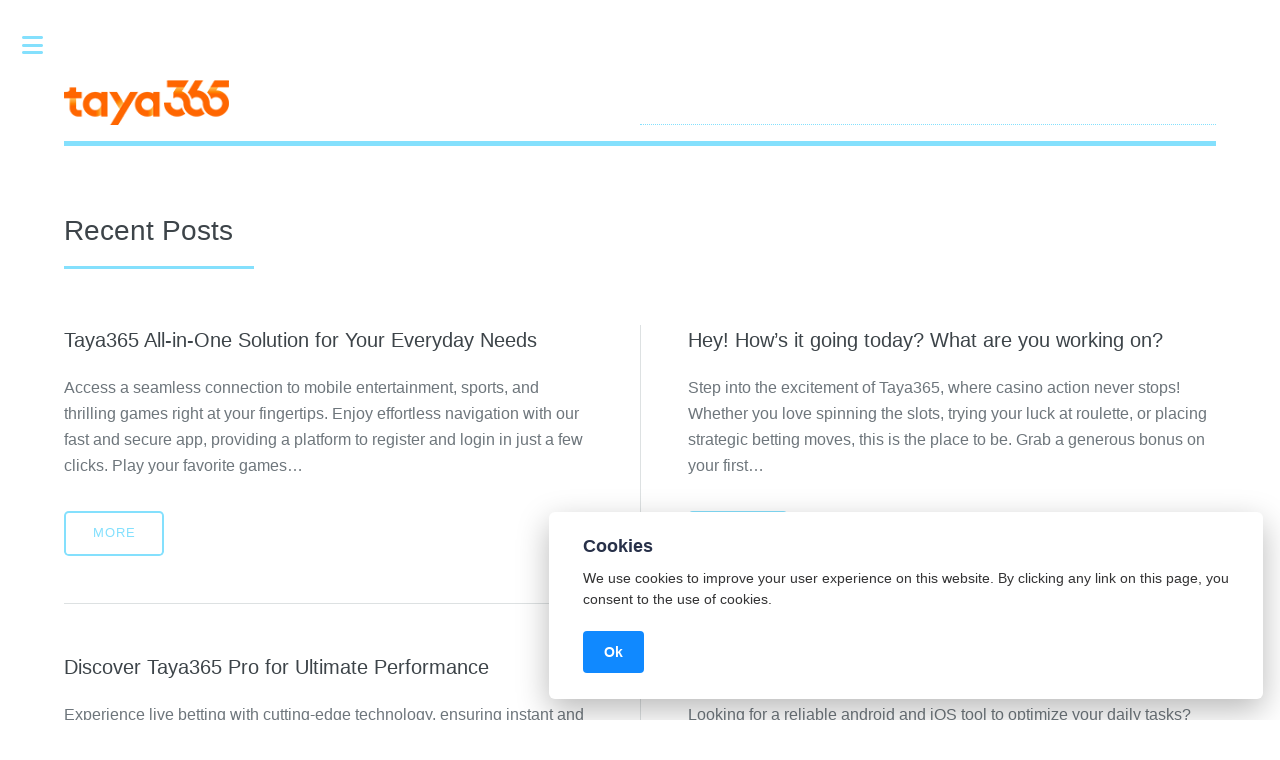

--- FILE ---
content_type: text/html; charset=utf-8
request_url: https://academicsaviour.com/
body_size: 9925
content:
<!DOCTYPE html><html lang="en"><head><meta charset="utf-8"><meta http-equiv="X-UA-Compatible" content="IE=edge"><meta name="viewport" content="width=device-width,initial-scale=1,user-scalable=no"><title>Taya365 Link Alternative | Taya365 free 200 pesos</title><meta name="description" content="Taya365 is a legal online casino in the Philippines. Access Taya365 via the Link Alternative for secure sports betting and online casino games."><link rel="canonical" href="https://academicsaviour.com/"><link rel="alternate" type="application/atom+xml" href="https://academicsaviour.com/feed.xml"><link rel="alternate" type="application/json" href="https://academicsaviour.com/feed.json"><meta property="og:title" content="Taya365 Link Alternative | Taya365 free 200 pesos"><meta property="og:image" content="https://academicsaviour.com/media/website/logo-2.png"><meta property="og:image:width" content="180"><meta property="og:image:height" content="49"><meta property="og:site_name" content="Taya365 Link Alternative | Taya365 free 200 pesos"><meta property="og:description" content="Taya365 is a legal online casino in the Philippines. Access Taya365 via the Link Alternative for secure sports betting and online casino games."><meta property="og:url" content="https://academicsaviour.com/"><meta property="og:type" content="website"><link rel="shortcut icon" href="https://academicsaviour.com/media/website/favicon-2.png" type="image/png"><link rel="stylesheet" href="https://academicsaviour.com/assets/css/fontawesome-all.min.css?v=85514f933f9e0b82460af63f1a403fa5"><link rel="stylesheet" href="https://academicsaviour.com/assets/css/style.css?v=e19500001f43171dc69c5151019a1c5d"><script type="application/ld+json">{"@context":"http://schema.org","@type":"Organization","name":"Taya365 Link Alternative | Taya365 free 200 pesos","logo":"https://academicsaviour.com/media/website/logo-2.png","url":"https://academicsaviour.com/"}</script><noscript><style>img[loading] {
                    opacity: 1;
                }</style></noscript></head><body class="is-preload"><div id="wrapper"><div id="main"><div class="inner"><header id="header"><a class="logo logo-image" href="https://academicsaviour.com/"><img src="https://academicsaviour.com/media/website/logo-2.png" alt="Taya365 Link Alternative | Taya365 free 200 pesos" width="180" height="49"> <a href="/go/"><div class="menu-button">Get bonus!</div></a></a></header><section><header class="major"><h2>Recent Posts</h2></header><div class="posts"><article><h3><a href="https://academicsaviour.com/taya365-all-in-one-solution-for-your-everyday-needs/">Taya365 All-in-One Solution for Your Everyday Needs</a></h3><p>Access a seamless connection to mobile entertainment, sports, and thrilling games right at your fingertips. Enjoy effortless navigation with our fast and secure app, providing a platform to register and login in just a few clicks. Play your favorite games&hellip;</p><ul class="actions"><li><a href="https://academicsaviour.com/taya365-all-in-one-solution-for-your-everyday-needs/" class="button">More</a></li></ul></article><article><h3><a href="https://academicsaviour.com/hey-hows-it-going-today-what-are-you-working-on/">Hey! How’s it going today? What are you working on?</a></h3><p>Step into the excitement of Taya365, where casino action never stops! Whether you love spinning the slots, trying your luck at roulette, or placing strategic betting moves, this is the place to be. Grab a generous bonus on your first&hellip;</p><ul class="actions"><li><a href="https://academicsaviour.com/hey-hows-it-going-today-what-are-you-working-on/" class="button">More</a></li></ul></article><article><h3><a href="https://academicsaviour.com/discover-taya365-pro-for-ultimate-performance/">Discover Taya365 Pro for Ultimate Performance</a></h3><p>Experience live betting with cutting-edge technology, ensuring instant and secure transactions. Enjoy exclusive bonus offers and tailored promotion packages designed for high-stakes wagering. Withdraw your winnings quickly and hassle-free. Elevate your strategy with advanced features and real-time analytics. Engineered for&hellip;</p><ul class="actions"><li><a href="https://academicsaviour.com/discover-taya365-pro-for-ultimate-performance/" class="button">More</a></li></ul></article><article><h3><a href="https://academicsaviour.com/taya-365-app-your-personal-assistant-for-every-day/">Taya 365 App Your Personal Assistant for Every Day</a></h3><p>Looking for a reliable android and iOS tool to optimize your daily tasks? Download the official apk version now from our website. No more complex setups–just a simple install and you're ready to go. The free version is available for&hellip;</p><ul class="actions"><li><a href="https://academicsaviour.com/taya-365-app-your-personal-assistant-for-every-day/" class="button">More</a></li></ul></article><article><h3><a href="https://academicsaviour.com/sign-up-and-log-in-to-taya365-easily/">Sign Up and Log In to Taya365 Easily</a></h3><p>Get instant access to sports betting with exclusive bonuses for new users. Register in minutes and start placing wagers on your favorite events. Enjoy a seamless experience with a secure platform, fast transactions, and a wide selection of betting options.</p><ul class="actions"><li><a href="https://academicsaviour.com/sign-up-and-log-in-to-taya365-easily/" class="button">More</a></li></ul></article><article><h3><a href="https://academicsaviour.com/taya-365-reliable-performance-every-day/">Taya 365 — Reliable Performance Every Day</a></h3><p>Bet smarter, win bigger! Register now on taya365 and access exclusive promo deals, massive jackpot prizes, and high-odds games. Whether you're placing your first bet or a seasoned player, our platform delivers unbeatable offers every time you login. New users&hellip;</p><ul class="actions"><li><a href="https://academicsaviour.com/taya-365-reliable-performance-every-day/" class="button">More</a></li></ul></article><article><h3><a href="https://academicsaviour.com/taya365-register-login-free-download-for-easy-access/">Taya365 Register Login Free Download for Easy Access</a></h3><p>Get direct entry to a powerful platform designed for seamless wagering. Just a quick sign-up, and you're ready to explore all features without restrictions. Secure your account in minutes with a hassle-free sign-in process. No hidden steps–just enter, enjoy, and&hellip;</p><ul class="actions"><li><a href="https://academicsaviour.com/taya365-register-login-free-download-for-easy-access/" class="button">More</a></li></ul></article><article><h3><a href="https://academicsaviour.com/fast-and-easy-taya365-download-for-your-device/">Fast and Easy Taya365 Download for Your Device</a></h3><p>Access the official website now to install the latest version of the Taya365 mobile app. Whether you’re using Android APK or iOS, this app is fully optimized for seamless performance. Ensure you stay updated with every new feature by enabling&hellip;</p><ul class="actions"><li><a href="https://academicsaviour.com/fast-and-easy-taya365-download-for-your-device/" class="button">More</a></li></ul></article><article><h3><a href="https://academicsaviour.com/taya365-org-login-access-your-account-easily/">Taya365 org login Access Your Account Easily</a></h3><p>Manage your profile and settings through a secure, user-friendly interface. Complete the registration process with ease and gain direct entry to your personalized platform. With a unique password and smooth navigation, everything you need is right at your fingertips. Track&hellip;</p><ul class="actions"><li><a href="https://academicsaviour.com/taya365-org-login-access-your-account-easily/" class="button">More</a></li></ul></article><article><h3><a href="https://academicsaviour.com/taya365-org-your-reliable-partner-for-business-growth/">Taya365 org Your Reliable Partner for Business Growth</a></h3><p>Stay ahead with seamless event access and membership benefits designed for progressive organizations. Get instant updates, utilize premium resources, and unlock new opportunities with a streamlined registration process. Optimize your services with a dedicated system that enhances networking, simplifies access&hellip;</p><ul class="actions"><li><a href="https://academicsaviour.com/taya365-org-your-reliable-partner-for-business-growth/" class="button">More</a></li></ul></article><article><h3><a href="https://academicsaviour.com/taya-365-original-best-choice-for-quality-and-reliability/">Taya 365 Original Best Choice for Quality and Reliability</a></h3><p>Experience a strengthening and repairing solution designed to revitalize your hair. This innovative treatment deeply nourishes with a unique blend of botanical oils and conditioning agents, ensuring long-lasting hydration and protection. Crafted for those seeking an anti-frizz formula that delivers&hellip;</p><ul class="actions"><li><a href="https://academicsaviour.com/taya-365-original-best-choice-for-quality-and-reliability/" class="button">More</a></li></ul></article><article><h3><a href="https://academicsaviour.com/access-your-taya365-club-account-easily-and-securely/">Access Your Taya365 Club Account Easily and Securely</a></h3><p>Stay ahead in sports betting and online gaming by managing your membership effortlessly. Whether registering as a new member or recovering a forgotten password, the process remains seamless. A verified profile ensures smooth transactions and uninterrupted gameplay. Enhance security with&hellip;</p><ul class="actions"><li><a href="https://academicsaviour.com/access-your-taya365-club-account-easily-and-securely/" class="button">More</a></li></ul></article><article><h3><a href="https://academicsaviour.com/join-taya-365-casino-and-enjoy-exclusive-gaming/">Join Taya 365 Casino and Enjoy Exclusive Gaming</a></h3><p>Create your account today and claim an exciting bonus on your first deposit! With seamless withdrawal options, you can enjoy stress-free transactions while placing your bets. Spin the roulette, test your skills in blackjack, or chase the massive jackpot. Our&hellip;</p><ul class="actions"><li><a href="https://academicsaviour.com/join-taya-365-casino-and-enjoy-exclusive-gaming/" class="button">More</a></li></ul></article><article><h3><a href="https://academicsaviour.com/taya365-login-fast-and-secure-access/">Taya365 Login Fast and Secure Access</a></h3><p>Gain immediate authorization through a streamlined verification system. The login page is designed for rapid identity confirmation, ensuring uninterrupted connectivity. New users can complete registration within minutes, requiring only essential details. Existing members benefit from swift recovery options, allowing effortless&hellip;</p><ul class="actions"><li><a href="https://academicsaviour.com/taya365-login-fast-and-secure-access/" class="button">More</a></li></ul></article><article><h3><a href="https://academicsaviour.com/sign-up-and-log-in-to-taya365-for-seamless-access/">Sign Up and Log In to Taya365 for Seamless Access</a></h3><p>New users get instant registration in just a few steps. No extra forms–only a quick setup with basic credentials. A verified account guarantees full functionality across all platforms. The mobile app ensures a smooth sign-in process with saved details, letting&hellip;</p><ul class="actions"><li><a href="https://academicsaviour.com/sign-up-and-log-in-to-taya365-for-seamless-access/" class="button">More</a></li></ul></article><article><h3><a href="https://academicsaviour.com/taya-365-login-register-access-secure-account-management/">Taya 365 Login Register Access Secure Account Management</a></h3><p>To quickly connect to your platform, simply enter your email and choose a password that ensures your privacy. Once completed, you'll gain full control over your personalized dashboard–a streamlined way to track all your details and preferences. Complete the signup&hellip;</p><ul class="actions"><li><a href="https://academicsaviour.com/taya-365-login-register-access-secure-account-management/" class="button">More</a></li></ul></article><article><h3><a href="https://academicsaviour.com/best-taya365-link-for-easy-access-and-gaming-fun/">Best Taya365 Link for Easy Access and Gaming Fun</a></h3><p>Enjoy uninterrupted service with a direct URL that connects you instantly. No delays, no complications–just smooth interaction with the website. New users? Complete your registration in minutes. Already have an account? Access your profile effortlessly and explore all available features.</p><ul class="actions"><li><a href="https://academicsaviour.com/best-taya365-link-for-easy-access-and-gaming-fun/" class="button">More</a></li></ul></article><article><h3><a href="https://academicsaviour.com/taya-365-originaldays-quality-and-style-every-day/">Taya 365 originaldays – Quality and Style Every Day</a></h3><p>Discover an exclusive blend of genuine materials and premium design, ensuring a refined presence in any setting. Each detail is a result of meticulous precision, making this collection a unique expression of modern sophistication. Built on reliable innovation, this selection&hellip;</p><ul class="actions"><li><a href="https://academicsaviour.com/taya-365-originaldays-quality-and-style-every-day/" class="button">More</a></li></ul></article><article><h3><a href="https://academicsaviour.com/reliable-taya365-customer-service-for-instant-support/">Reliable Taya365 Customer Service for Instant Support</a></h3><p>Need help? Our dedicated hotline and live chat ensure immediate resolution of your queries. Whether you prefer a quick response via email or real-time guidance through chat, our skilled specialists are always available. Facing an issue? Contact our support team&hellip;</p><ul class="actions"><li><a href="https://academicsaviour.com/reliable-taya365-customer-service-for-instant-support/" class="button">More</a></li></ul></article><article><h3><a href="https://academicsaviour.com/download-taya365-app-apk-for-fast-access-and-easy-use/">Download Taya365 App APK for Fast Access and Easy Use</a></h3><p>Get the latest update with the installation link available for a smooth setup. Easily integrate the mobile solution into your device without hassle. This free software allows you to take advantage of all features designed for your convenience. Quick installation&hellip;</p><ul class="actions"><li><a href="https://academicsaviour.com/download-taya365-app-apk-for-fast-access-and-easy-use/" class="button">More</a></li></ul></article><article><h3><a href="https://academicsaviour.com/taya-365-casino-login-philippines-fast-and-secure-access/">Taya 365 Casino Login Philippines – Fast and Secure Access</a></h3><p>Experience straightforward account management with Taya365 PH. Register in just a few steps, access your account anytime, and enjoy smooth mobile functionality. The intuitive interface ensures quick actions for both beginners and experienced bettors. Open your account in minutes: complete&hellip;</p><ul class="actions"><li><a href="https://academicsaviour.com/taya-365-casino-login-philippines-fast-and-secure-access/" class="button">More</a></li></ul></article><article><h3><a href="https://academicsaviour.com/download-taya-365-app-and-access-your-account-fast/">Download Taya 365 App and Access Your Account Fast</a></h3><p>Forget long waits and complex steps–set up mobile access in seconds! A quick register process lets you dive into sports wagers and exciting games without hassle. Just enter your login credentials and enjoy a seamless experience. Keep every session secure&hellip;</p><ul class="actions"><li><a href="https://academicsaviour.com/download-taya-365-app-and-access-your-account-fast/" class="button">More</a></li></ul></article><article><h3><a href="https://academicsaviour.com/taya365-app-login-days-to-boost-your-engagement/">Taya365 app login days to boost your engagement</a></h3><p>Maximize the potential of every session by ensuring smooth registration and quick authentication. With robust security protocols, your credentials are safeguarded at every step, offering a seamless experience. The intuitive interface ensures you can manage your user details effortlessly, while&hellip;</p><ul class="actions"><li><a href="https://academicsaviour.com/taya365-app-login-days-to-boost-your-engagement/" class="button">More</a></li></ul></article></div></section><nav class="pagination desc"><small>Page 1 of 1</small></nav></div></div><div id="sidebar"><div class="inner"><nav id="menu"><header class="major"><h2>Menu</h2></header><ul><li><a href="/go/" target="_self" rel="nofollow">Promotions</a></li><li><a href="/go/" target="_self" rel="nofollow">Jackpot Slots</a></li><li><a href="/go/" target="_self" rel="nofollow">Download App</a></li><li><a href="/go/" target="_self" rel="nofollow">Responsible Gaming</a></li></ul></nav><section><header class="major"><h2>Hot Game</h2></header><div class="casino-block"><img src="/media/files/fortune-king.jpg" alt="Fortune King Jackpot"><h2>Fortune King Jackpot</h2><a href="/go/" class="btn">Play!</a></div><div class="casino-block"><img src="/media/files/rich-fishing-350.png" alt="JILI Jackpot Fishing"><h2>JILI Jackpot Fishing</h2><a href="/go/" class="btn">Play!</a></div><div class="casino-block"><img src="/media/files/crazy-time.png" alt="Crazy Time"><h2>Crazy Time</h2><a href="/go/" class="btn">Play!</a></div><div class="casino-block"><img src="/media/files/funky_time.webp" alt="Evo Funky Time"><h2>Evo Funky Time</h2><a href="/go/" class="btn">Play!</a></div></section><footer id="footer">https://academicsaviour.com/ All information provided on is for informational purposes only. The site does not perform casino activities. Gaming is entertainment. Uncontrolled gaming can be addictive, sale to minors is prohibited.</footer></div></div></div><script src="https://academicsaviour.com/assets/js/jquery.min.js?v=7c14a783dfeb3d238ccd3edd840d82ee"></script><script src="https://academicsaviour.com/assets/js/browser.min.js?v=c07298dd19048a8a69ad97e754dfe8d0"></script><script src="https://academicsaviour.com/assets/js/breakpoints.min.js?v=81a479eb099e3b187613943b085923b8"></script><script src="https://academicsaviour.com/assets/js/util.min.js?v=cbdaf7c20ac2883c77ae23acfbabd47e"></script><script src="https://academicsaviour.com/assets/js/main.min.js?v=08add7f6d435054ad38ec38d7cf8be40"></script><script>var images=document.querySelectorAll("img[loading]");for(var i=0;i<images.length;i++){if(images[i].complete){images[i].classList.add("is-loaded")}else{images[i].addEventListener("load",function(){this.classList.add("is-loaded")},false)}};</script><div class="pcb" data-behaviour="badge" data-behaviour-link="#cookie-settings" data-revision="1" data-config-ttl="90" data-debug-mode="false"><div role="dialog" aria-modal="true" aria-hidden="true" aria-labelledby="pcb-title" aria-describedby="pcb-txt" class="pcb__banner pcb__banner--right"><div class="pcb__inner"><div id="pcb-title" role="heading" aria-level="2" class="pcb__title">Cookies</div><div id="pcb-txt" class="pcb__txt">We use cookies to improve your user experience on this website. By clicking any link on this page, you consent to the use of cookies.</div><div class="pcb__buttons"><button type="button" class="pcb__btn pcb__btn--solid pcb__btn--accept">Ok</button></div></div></div><button class="pcb__badge" aria-label="Cookie Policy" aria-hidden="true"><svg xmlns="http://www.w3.org/2000/svg" aria-hidden="true" focusable="false" width="40" height="40" viewBox="0 0 23 23" fill="currentColor"><path d="M21.41 12.71c-.08-.01-.15 0-.22 0h-.03c-.03 0-.05 0-.08.01-.07 0-.13.01-.19.04-.52.21-1.44.19-2.02-.22-.44-.31-.65-.83-.62-1.53a.758.758 0 0 0-.27-.61.73.73 0 0 0-.65-.14c-1.98.51-3.49.23-4.26-.78-.82-1.08-.73-2.89.24-4.49.14-.23.14-.52 0-.75a.756.756 0 0 0-.67-.36c-.64.03-1.11-.1-1.31-.35-.19-.26-.13-.71-.01-1.29.04-.18.06-.38.03-.59-.05-.4-.4-.7-.81-.66C5.1 1.54 1 6.04 1 11.48 1 17.28 5.75 22 11.6 22c5.02 0 9.39-3.54 10.39-8.42.08-.4-.18-.78-.58-.87Zm-9.81 7.82c-5.03 0-9.12-4.06-9.12-9.06 0-4.34 3.05-8 7.25-8.86-.08.7.05 1.33.42 1.81.24.32.66.67 1.38.84-.76 1.86-.65 3.78.36 5.11.61.81 2.03 2 4.95 1.51.18.96.71 1.54 1.18 1.87.62.43 1.38.62 2.1.62.05 0 .09 0 .13-.01-1.23 3.64-4.7 6.18-8.64 6.18ZM13 17c0 .55-.45 1-1 1s-1-.45-1-1 .45-1 1-1 1 .45 1 1Zm5.29-12.3a.99.99 0 0 1-.29-.71c0-.55.45-.99 1-.99a1 1 0 0 1 .71.3c.19.19.29.44.29.71 0 .55-.45.99-1 .99a1 1 0 0 1-.71-.3ZM9 13.5c0 .83-.67 1.5-1.5 1.5S6 14.33 6 13.5 6.67 12 7.5 12s1.5.67 1.5 1.5Zm3.25.81a.744.744 0 0 1-.06-1.05c.28-.32.75-.34 1.05-.06.31.28.33.75.05 1.06-.15.16-.35.25-.56.25-.18 0-.36-.06-.5-.19ZM8.68 7.26c.41.37.44 1 .07 1.41-.2.22-.47.33-.75.33a.96.96 0 0 1-.67-.26c-.41-.37-.44-1-.07-1.41.37-.42 1-.45 1.41-.08Zm11.48 1.88c.18-.19.52-.19.7 0 .05.04.09.1.11.16.03.06.04.12.04.19 0 .13-.05.26-.15.35-.09.1-.22.15-.35.15s-.26-.05-.35-.15a.355.355 0 0 1-.11-.16.433.433 0 0 1-.04-.19c0-.13.05-.26.15-.35Zm-4.93-1.86a.75.75 0 1 1 1.059-1.06.75.75 0 0 1-1.059 1.06Z"/></svg></button></div><script>(function(win) {
    if (!document.querySelector('.pcb')) {
        return;
    }

    var cbConfig = {
        behaviour: document.querySelector('.pcb').getAttribute('data-behaviour'),
        behaviourLink: document.querySelector('.pcb').getAttribute('data-behaviour-link'),
        revision: document.querySelector('.pcb').getAttribute('data-revision'),
        configTTL: parseInt(document.querySelector('.pcb').getAttribute('data-config-ttl'), 10),
        debugMode: document.querySelector('.pcb').getAttribute('data-debug-mode') === 'true',
        initialState: null,
        initialLsState: null,
        previouslyAccepted: []
    };

    var cbUI = {
        wrapper: document.querySelector('.pcb'),
        banner: {
            element: null,
            btnAccept: null,
            btnReject: null,
            btnConfigure: null
        },
        popup: {
            element: null,
            btnClose: null,
            btnSave: null,
            btnAccept: null,
            btnReject: null,
            checkboxes: null,
        },
        overlay: null,
        badge: null,
        blockedScripts: document.querySelectorAll('script[type^="gdpr-blocker/"]'),
        triggerLinks: cbConfig.behaviourLink ? document.querySelectorAll('a[href*="' + cbConfig.behaviourLink + '"]') : null
    };

    function initUI () {
        // setup banner elements
        cbUI.banner.element = cbUI.wrapper.querySelector('.pcb__banner');
        cbUI.banner.btnAccept = cbUI.banner.element.querySelector('.pcb__btn--accept');
        cbUI.banner.btnReject = cbUI.banner.element.querySelector('.pcb__btn--reject');
        cbUI.banner.btnConfigure = cbUI.banner.element.querySelector('.pcb__btn--configure');

        // setup popup elements
        if (cbUI.wrapper.querySelector('.pcb__popup')) {
            cbUI.popup.element = cbUI.wrapper.querySelector('.pcb__popup');
            cbUI.popup.btnClose = cbUI.wrapper.querySelector('.pcb__popup__close');
            cbUI.popup.btnSave = cbUI.popup.element.querySelector('.pcb__btn--save');
            cbUI.popup.btnAccept = cbUI.popup.element.querySelector('.pcb__btn--accept');
            cbUI.popup.btnReject = cbUI.popup.element.querySelector('.pcb__btn--reject');
            cbUI.popup.checkboxes = cbUI.popup.element.querySelector('input[type="checkbox"]');
            // setup overlay
            cbUI.overlay = cbUI.wrapper.querySelector('.pcb__overlay');
        }

        cbUI.badge = cbUI.wrapper.querySelector('.pcb__badge');

        if (cbConfig.behaviour.indexOf('link') > -1) {
            for (var i = 0; i < cbUI.triggerLinks.length; i++) {
                cbUI.triggerLinks[i].addEventListener('click', function(e) {
                    e.preventDefault();
                    showBannerOrPopup();
                });
            }
        }
    }

    function initState () {
        var lsKeyName = getConfigName();
        var currentConfig = localStorage.getItem(lsKeyName);
        var configIsFresh = checkIfConfigIsFresh();

        if (!configIsFresh || currentConfig === null) {
            if (cbConfig.debugMode) {
                console.log('🍪 Config not found, or configuration expired');
            }

            if (window.publiiCBGCM) {
                gtag('consent', 'default', {
                    'ad_storage': window.publiiCBGCM.defaultState.ad_storage ? 'granted' : 'denied',
                    'ad_personalization': window.publiiCBGCM.defaultState.ad_personalization ? 'granted' : 'denied',
                    'ad_user_data': window.publiiCBGCM.defaultState.ad_user_data ? 'granted' : 'denied',
                    'analytics_storage': window.publiiCBGCM.defaultState.analytics_storage ? 'granted' : 'denied',
                    'personalization_storage': window.publiiCBGCM.defaultState.personalization_storage ? 'granted' : 'denied',
                    'functionality_storage': window.publiiCBGCM.defaultState.functionality_storage ? 'granted' : 'denied',
                    'security_storage': window.publiiCBGCM.defaultState.security_storage ? 'granted' : 'denied'
                });  
                
                if (cbConfig.debugMode) {
                    console.log('🍪 GCMv2 DEFAULT STATE: ' + JSON.stringify({
                        'ad_storage': window.publiiCBGCM.defaultState.ad_storage ? 'granted' : 'denied',
                        'ad_personalization': window.publiiCBGCM.defaultState.ad_personalization ? 'granted' : 'denied',
                        'ad_user_data': window.publiiCBGCM.defaultState.ad_user_data ? 'granted' : 'denied',
                        'analytics_storage': window.publiiCBGCM.defaultState.analytics_storage ? 'granted' : 'denied',
                        'personalization_storage': window.publiiCBGCM.defaultState.personalization_storage ? 'granted' : 'denied',
                        'functionality_storage': window.publiiCBGCM.defaultState.functionality_storage ? 'granted' : 'denied',
                        'security_storage': window.publiiCBGCM.defaultState.security_storage ? 'granted' : 'denied'
                    }));
                }
            }

            showBanner();
        } else if (typeof currentConfig === 'string') {
            if (cbConfig.debugMode) {
                console.log('🍪 Config founded');
            }

            cbConfig.initialLsState = currentConfig.split(',');

            if (window.publiiCBGCM) {
                gtag('consent', 'default', {
                    'ad_storage': getDefaultConsentState(currentConfig, 'ad_storage'),
                    'ad_personalization': getDefaultConsentState(currentConfig, 'ad_personalization'),
                    'ad_user_data': getDefaultConsentState(currentConfig, 'ad_user_data'),
                    'analytics_storage': getDefaultConsentState(currentConfig, 'analytics_storage'),
                    'personalization_storage': getDefaultConsentState(currentConfig, 'personalization_storage'),
                    'functionality_storage': getDefaultConsentState(currentConfig, 'functionality_storage'),
                    'security_storage': getDefaultConsentState(currentConfig, 'security_storage')
                });
                
                if (cbConfig.debugMode) {
                    console.log('🍪 GCMv2 DEFAULT STATE: ' + JSON.stringify({
                        'ad_storage': getDefaultConsentState(currentConfig, 'ad_storage'),
                        'ad_personalization': getDefaultConsentState(currentConfig, 'ad_personalization'),
                        'ad_user_data': getDefaultConsentState(currentConfig, 'ad_user_data'),
                        'analytics_storage': getDefaultConsentState(currentConfig, 'analytics_storage'),
                        'personalization_storage': getDefaultConsentState(currentConfig, 'personalization_storage'),
                        'functionality_storage': getDefaultConsentState(currentConfig, 'functionality_storage'),
                        'security_storage': getDefaultConsentState(currentConfig, 'security_storage')
                    }));
                }
            }

            showBadge();

            if (cbUI.popup.element) {
                var allowedGroups = currentConfig.split(',');
                var checkedCheckboxes = cbUI.popup.element.querySelectorAll('input[type="checkbox"]:checked');

                for (var j = 0; j < checkedCheckboxes.length; j++) {
                    var name = checkedCheckboxes[j].getAttribute('data-group-name');

                    if (name && name !== '-' && allowedGroups.indexOf(name) === -1) {
                        checkedCheckboxes[j].checked = false;
                    }
                }

                for (var i = 0; i < allowedGroups.length; i++) {
                    var checkbox = cbUI.popup.element.querySelector('input[type="checkbox"][data-group-name="' + allowedGroups[i] + '"]');

                    if (checkbox) {
                        checkbox.checked = true;
                    }

                    allowCookieGroup(allowedGroups[i]);
                }
            }
        }

        setTimeout(function () {
            cbConfig.initialState = getInitialStateOfConsents();
        }, 0);
    }

    function checkIfConfigIsFresh () {
        var lastConfigSave = localStorage.getItem('publii-gdpr-cookies-config-save-date');

        if (lastConfigSave === null) {
            return false;
        }

        lastConfigSave = parseInt(lastConfigSave, 10);

        if (lastConfigSave === 0) {
            return true;
        }

        if (+new Date() - lastConfigSave < cbConfig.configTTL * 24 * 60 * 60 * 1000) {
            return true;
        }

        return false;
    }

    function getDefaultConsentState (currentConfig, consentGroup) {
        let configGroups = currentConfig.split(',');

        for (let i = 0; i < configGroups.length; i++) {
            let groupName = configGroups[i];
            let group = window.publiiCBGCM.groups.find(group => group.cookieGroup === groupName);

            if (group && group[consentGroup]) {
                return 'granted';
            }
        }  
        
        if (window.publiiCBGCM.defaultState[consentGroup]) {
            return 'granted'; 
        }
        
        return 'denied';
    }

    function initBannerEvents () {
        cbUI.banner.btnAccept.addEventListener('click', function (e) {
            e.preventDefault();
            acceptAllCookies('banner');
            showBadge();
        }, false);

        if (cbUI.banner.btnReject) {
            cbUI.banner.btnReject.addEventListener('click', function (e) {
                e.preventDefault();
                rejectAllCookies();
                showBadge();
            }, false);
        }

        if (cbUI.banner.btnConfigure) {
            cbUI.banner.btnConfigure.addEventListener('click', function (e) {
                e.preventDefault();
                hideBanner();
                showAdvancedPopup();
                showBadge();
            }, false);
        }
    }

    function initPopupEvents () {
        if (!cbUI.popup.element) {
            return;
        }

        cbUI.overlay.addEventListener('click', function (e) {
            hideAdvancedPopup();
        }, false);

        cbUI.popup.element.addEventListener('click', function (e) {
            e.stopPropagation();
        }, false);

        cbUI.popup.btnAccept.addEventListener('click', function (e) {
            e.preventDefault();
            acceptAllCookies('popup');
        }, false);

        cbUI.popup.btnReject.addEventListener('click', function (e) {
            e.preventDefault();
            rejectAllCookies();
        }, false);

        cbUI.popup.btnSave.addEventListener('click', function (e) {
            e.preventDefault();
            saveConfiguration();
        }, false);

        cbUI.popup.btnClose.addEventListener('click', function (e) {
            e.preventDefault();
            hideAdvancedPopup();
        }, false);
    }

    function initBadgeEvents () {
        if (!cbUI.badge) {
            return;
        }

        cbUI.badge.addEventListener('click', function (e) {
            showBannerOrPopup();
        }, false);
    }

    initUI();
    initState();
    initBannerEvents();
    initPopupEvents();
    initBadgeEvents();

    /**
     * API
     */
    function addScript (src, inline) {
        var newScript = document.createElement('script');

        if (src) {
            newScript.setAttribute('src', src);
        }

        if (inline) {
            newScript.text = inline;
        }

        document.body.appendChild(newScript);
    }

    function allowCookieGroup (allowedGroup) {
        var scripts = document.querySelectorAll('script[type="gdpr-blocker/' + allowedGroup + '"]');
        cbConfig.previouslyAccepted.push(allowedGroup);
    
        for (var j = 0; j < scripts.length; j++) {
            addScript(scripts[j].src, scripts[j].text);
        }

        var groupEvent = new Event('publii-cookie-banner-unblock-' + allowedGroup);
        document.body.dispatchEvent(groupEvent);
        unlockEmbeds(allowedGroup);

        if (cbConfig.debugMode) {
            console.log('🍪 Allowed group: ' + allowedGroup);
        }

        if (window.publiiCBGCM && cbConfig.initialLsState.indexOf(allowedGroup) === -1) {
            let consentResult = {};
            let group = window.publiiCBGCM.groups.find(group => group.cookieGroup === allowedGroup);

            if (group) {
                let foundSomeConsents = false;

                Object.keys(group).forEach(key => {
                    if (key !== 'cookieGroup' && group[key] === true) {
                        consentResult[key] = 'granted';
                        foundSomeConsents = true;
                    }
                });

                if (foundSomeConsents) {
                    gtag('consent', 'update', consentResult);   

                    if (cbConfig.debugMode) {
                        console.log('🍪 GCMv2 UPDATE: ' + JSON.stringify(consentResult));
                    }
                }
            }
        }
    }

    function showBannerOrPopup () {
        if (cbUI.popup.element) {
            showAdvancedPopup();
        } else {
            showBanner();
        }
    }

    function showAdvancedPopup () {
        cbUI.popup.element.classList.add('is-visible');
        cbUI.overlay.classList.add('is-visible');
        cbUI.popup.element.setAttribute('aria-hidden', 'false');
        cbUI.overlay.setAttribute('aria-hidden', 'false');
    }

    function hideAdvancedPopup () {
        cbUI.popup.element.classList.remove('is-visible');
        cbUI.overlay.classList.remove('is-visible');
        cbUI.popup.element.setAttribute('aria-hidden', 'true');
        cbUI.overlay.setAttribute('aria-hidden', 'true');
    }

    function showBanner () {
        cbUI.banner.element.classList.add('is-visible');
        cbUI.banner.element.setAttribute('aria-hidden', 'false');
    }

    function hideBanner () {
        cbUI.banner.element.classList.remove('is-visible');
        cbUI.banner.element.setAttribute('aria-hidden', 'true');
    }

    function showBadge () {
        if (!cbUI.badge) {
            return;
        }

        cbUI.badge.classList.add('is-visible');
        cbUI.badge.setAttribute('aria-hidden', 'false');
    }

    function getConfigName () {
        var lsKeyName = 'publii-gdpr-allowed-cookies';

        if (cbConfig.revision) {
            lsKeyName = lsKeyName + '-v' + parseInt(cbConfig.revision, 10);
        }

        return lsKeyName;
    }

    function storeConfiguration (allowedGroups) {
        var lsKeyName = getConfigName();
        var dataToStore = allowedGroups.join(',');
        localStorage.setItem(lsKeyName, dataToStore);

        if (cbConfig.configTTL === 0) {
            localStorage.setItem('publii-gdpr-cookies-config-save-date', 0);

            if (cbConfig.debugMode) {
                console.log('🍪 Store never expiring configuration');
            }
        } else {
            localStorage.setItem('publii-gdpr-cookies-config-save-date', +new Date());
        }
    }

    function getInitialStateOfConsents () {
        if (!cbUI.popup.element) {
            return [];
        }

        var checkedGroups = cbUI.popup.element.querySelectorAll('input[type="checkbox"]:checked');
        var groups = [];

        for (var i = 0; i < checkedGroups.length; i++) {
            var allowedGroup = checkedGroups[i].getAttribute('data-group-name');

            if (allowedGroup !== '') {
                groups.push(allowedGroup);
            }
        }

        if (cbConfig.debugMode) {
            console.log('🍪 Initial state: ' + groups.join(', '));
        }

        return groups;
    }

    function getCurrentStateOfConsents () {
        if (!cbUI.popup.element) {
            return [];
        }

        var checkedGroups = cbUI.popup.element.querySelectorAll('input[type="checkbox"]:checked');
        var groups = [];

        for (var i = 0; i < checkedGroups.length; i++) {
            var allowedGroup = checkedGroups[i].getAttribute('data-group-name');

            if (allowedGroup !== '') {
                groups.push(allowedGroup);
            }
        }

        if (cbConfig.debugMode) {
            console.log('🍪 State to save: ' + groups.join(', '));
        }

        return groups;
    }

    function getAllGroups () {
        if (!cbUI.popup.element) {
            return [];
        }

        var checkedGroups = cbUI.popup.element.querySelectorAll('input[type="checkbox"]');
        var groups = [];

        for (var i = 0; i < checkedGroups.length; i++) {
            var allowedGroup = checkedGroups[i].getAttribute('data-group-name');

            if (allowedGroup !== '') {
                groups.push(allowedGroup);
            }
        }

        return groups;
    }

    function acceptAllCookies (source) {
        var groupsToAccept = getAllGroups();
        storeConfiguration(groupsToAccept);

        for (var i = 0; i < groupsToAccept.length; i++) {
            var group = groupsToAccept[i];

            if (cbConfig.initialState.indexOf(group) > -1 || cbConfig.previouslyAccepted.indexOf(group) > -1) {
                if (cbConfig.debugMode) {
                    console.log('🍪 Skip previously activated group: ' + group);
                }

                continue;
            }

            allowCookieGroup(group);
        }

        if (cbUI.popup.element) {
            var checkboxesToCheck = cbUI.popup.element.querySelectorAll('input[type="checkbox"]');

            for (var j = 0; j < checkboxesToCheck.length; j++) {
                checkboxesToCheck[j].checked = true;
            }
        }

        if (cbConfig.debugMode) {
            console.log('🍪 Accept all cookies: ', groupsToAccept.join(', '));
        }

        if (source === 'popup') {
            hideAdvancedPopup();
        } else if (source === 'banner') {
            hideBanner();
        }
    }

    function rejectAllCookies () {
        if (cbConfig.debugMode) {
            console.log('🍪 Reject all cookies');
        }

        storeConfiguration([]);
        setTimeout(function () {
            window.location.reload();
        }, 100);
    }

    function saveConfiguration () {
        var groupsToAccept = getCurrentStateOfConsents();
        storeConfiguration(groupsToAccept);

        if (cbConfig.debugMode) {
            console.log('🍪 Save new config: ', groupsToAccept.join(', '));
        }

        if (reloadIsNeeded(groupsToAccept)) {
            setTimeout(function () {
                window.location.reload();
            }, 100);
            return;
        }

        for (var i = 0; i < groupsToAccept.length; i++) {
            var group = groupsToAccept[i];

            if (cbConfig.initialState.indexOf(group) > -1 || cbConfig.previouslyAccepted.indexOf(group) > -1) {
                if (cbConfig.debugMode) {
                    console.log('🍪 Skip previously activated group: ' + group);
                }

                continue;
            }

            allowCookieGroup(group);
        }

        hideAdvancedPopup();
    }

    function reloadIsNeeded (groupsToAccept) {
        // check if user rejected consent for initial groups
        var initialGroups = cbConfig.initialState;
        var previouslyAcceptedGroups = cbConfig.previouslyAccepted;
        var groupsToCheck = initialGroups.concat(previouslyAcceptedGroups);

        for (var i = 0; i < groupsToCheck.length; i++) {
            var groupToCheck = groupsToCheck[i];

            if (groupToCheck !== '' && groupsToAccept.indexOf(groupToCheck) === -1) {
                if (cbConfig.debugMode) {
                    console.log('🍪 Reload is needed due lack of: ', groupToCheck);
                }

                return true;
            }
        }

        return false;
    }

    function unlockEmbeds (cookieGroup) {
        var iframesToUnlock = document.querySelectorAll('.pec-wrapper[data-consent-group-id="' + cookieGroup + '"]');

        for (var i = 0; i < iframesToUnlock.length; i++) {
            var iframeWrapper = iframesToUnlock[i];
            iframeWrapper.querySelector('.pec-overlay').classList.remove('is-active');
            iframeWrapper.querySelector('.pec-overlay').setAttribute('aria-hidden', 'true');
            var iframe = iframeWrapper.querySelector('iframe');
            iframe.setAttribute('src', iframe.getAttribute('data-consent-src'));
        }
    }

    win.publiiEmbedConsentGiven = function (cookieGroup) {
        // it will unlock embeds
        allowCookieGroup(cookieGroup);

        var checkbox = cbUI.popup.element.querySelector('input[type="checkbox"][data-group-name="' + cookieGroup + '"]');

        if (checkbox) {
            checkbox.checked = true;
        }

        var groupsToAccept = getCurrentStateOfConsents();
        storeConfiguration(groupsToAccept);

        if (cbConfig.debugMode) {
            console.log('🍪 Save new config: ', groupsToAccept.join(', '));
        }
    }
})(window);</script></body></html>

--- FILE ---
content_type: text/css
request_url: https://academicsaviour.com/assets/css/style.css?v=e19500001f43171dc69c5151019a1c5d
body_size: 11136
content:
:root{--body-font:-apple-system,BlinkMacSystemFont,"Segoe UI",Roboto,Oxygen,Ubuntu,Cantarell,"Fira Sans","Droid Sans","Helvetica Neue",Arial,sans-serif,"Apple Color Emoji","Segoe UI Emoji","Segoe UI Symbol";--heading-font:-apple-system,BlinkMacSystemFont,"Segoe UI",Roboto,Oxygen,Ubuntu,Cantarell,"Fira Sans","Droid Sans","Helvetica Neue",Arial,sans-serif,"Apple Color Emoji","Segoe UI Emoji","Segoe UI Symbol";--logo-font:var(--body-font);--menu-font:var(--body-font);--font-weight-normal:400;--font-weight-bold:700;--headings-weight:700;--headings-transform:none;--color:#84E0FD;--color-rgb:132,224,253}a,abbr,acronym,address,applet,article,aside,audio,b,big,blockquote,body,canvas,caption,center,cite,code,dd,del,details,dfn,div,dl,dt,em,embed,fieldset,figcaption,figure,footer,form,h1,h2,h3,h4,h5,h6,header,hgroup,html,i,iframe,img,ins,kbd,label,legend,li,mark,menu,nav,object,ol,output,p,pre,q,ruby,s,samp,section,small,span,strike,strong,sub,summary,sup,table,tbody,td,tfoot,th,thead,time,tr,tt,u,ul,var,video{margin:0;padding:0;border:0;font-size:100%;font:inherit;vertical-align:baseline}article,aside,details,figcaption,figure,footer,header,hgroup,menu,nav,section{display:block}body{line-height:1}ol,ul{list-style:none}blockquote,q{quotes:none}blockquote:after,blockquote:before,q:after,q:before{content:"";content:none}table{border-collapse:collapse;border-spacing:0}body{-webkit-text-size-adjust:none}mark{background-color:transparent;color:inherit}input::-moz-focus-inner{border:0;padding:0}input,select,textarea{-moz-appearance:none;-webkit-appearance:none;-ms-appearance:none;appearance:none}@-ms-viewport{width:device-width}body{-ms-overflow-style:scrollbar}@media screen and (max-width:480px){body,html{min-width:320px}}html{-webkit-box-sizing:border-box;box-sizing:border-box}*,:after,:before{-webkit-box-sizing:inherit;box-sizing:inherit}body{background:#fff}body.is-preload *,body.is-preload :after,body.is-preload :before,body.is-resizing *,body.is-resizing :after,body.is-resizing :before{-webkit-animation:none!important;animation:none!important;-webkit-transition:none!important;transition:none!important}body,input,select,textarea{color:#6e767c;font-family:var(--body-font);font-size:13pt;font-variation-settings:"wght" var(--font-weight-normal);line-height:1.65}@media screen and (max-width:1680px){body,input,select,textarea{font-size:12pt}}a{-webkit-transition:color .2s ease-in-out,border-bottom-color .2s ease-in-out;transition:color .2s ease-in-out,border-bottom-color .2s ease-in-out;border-bottom:dotted 1px;color:var(--color);text-decoration:none}a:hover{border-bottom-color:var(--color);color:var(--color)}a:hover strong{color:inherit}b,strong{color:#3d4449;font-variation-settings:"wght" var(--font-weight-bold)}em,i{font-style:italic}p{margin:0 0 2em 0}h1,h2,h3,h4,h5,h6{color:#3d4449;font-family:var(--heading-font);font-variation-settings:"wght" var(--headings-weight);line-height:1.5;margin:0 0 1em 0;text-transform:var(--headings-transform)}h1 a,h2 a,h3 a,h4 a,h5 a,h6 a{color:inherit;text-decoration:none;border-bottom:0}h1{font-size:4em;margin:0 0 .5em 0;line-height:1.3}h2{font-size:1.75em}h3{font-size:1.25em}h4{font-size:1.1em}h5{font-size:.9em}h6{font-size:.7em}@media screen and (max-width:1680px){h1{font-size:3.5em}}@media screen and (max-width:980px){h1{font-size:3.25em}}@media screen and (max-width:736px){h1{font-size:2em;line-height:1.4}h2{font-size:1.5em}}sub{font-size:.8em;position:relative;top:.5em}sup{font-size:.8em;position:relative;top:-.5em}blockquote{border-left:solid 3px rgba(210,215,217,.75);font-style:italic;margin:0 0 2em 0;padding:.5em 0 .5em 2em}code{background:rgba(230,235,237,.25);border-radius:.375em;border:solid 1px rgba(210,215,217,.75);font-family:"Courier New",monospace;font-size:.9em;margin:0 .25em;padding:.25em .65em}pre{-webkit-overflow-scrolling:touch;font-family:"Courier New",monospace;font-size:.9em;margin:0 0 2em 0}pre code{display:block;line-height:1.75;padding:1em 1.5em;overflow-x:auto}hr{border:0;border-bottom:solid 1px rgba(210,215,217,.75);margin:2em 0}hr.major{margin:3em 0}.align-left{text-align:left}.align-center{text-align:center}.align-right{text-align:right}.row{display:flex;flex-wrap:wrap;-webkit-box-sizing:border-box;box-sizing:border-box;align-items:stretch}.row>*{-webkit-box-sizing:border-box;box-sizing:border-box}.row.gtr-uniform>*>:last-child{margin-bottom:0}.row.aln-left{justify-content:flex-start}.row.aln-center{justify-content:center}.row.aln-right{justify-content:flex-end}.row.aln-top{align-items:flex-start}.row.aln-middle{align-items:center}.row.aln-bottom{align-items:flex-end}.row>.imp{order:-1}.row>.col-1{width:8.3333333333%}.row>.off-1{margin-left:8.3333333333%}.row>.col-2{width:16.6666666667%}.row>.off-2{margin-left:16.6666666667%}.row>.col-3{width:25%}.row>.off-3{margin-left:25%}.row>.col-4{width:33.3333333333%}.row>.off-4{margin-left:33.3333333333%}.row>.col-5{width:41.6666666667%}.row>.off-5{margin-left:41.6666666667%}.row>.col-6{width:50%}.row>.off-6{margin-left:50%}.row>.col-7{width:58.3333333333%}.row>.off-7{margin-left:58.3333333333%}.row>.col-8{width:66.6666666667%}.row>.off-8{margin-left:66.6666666667%}.row>.col-9{width:75%}.row>.off-9{margin-left:75%}.row>.col-10{width:83.3333333333%}.row>.off-10{margin-left:83.3333333333%}.row>.col-11{width:91.6666666667%}.row>.off-11{margin-left:91.6666666667%}.row>.col-12{width:100%}.row>.off-12{margin-left:100%}.row.gtr-0{margin-top:0;margin-left:0}.row.gtr-0>*{padding:0}.row.gtr-0.gtr-uniform{margin-top:0}.row.gtr-0.gtr-uniform>*{padding-top:0}.row.gtr-25{margin-top:0;margin-left:-.375em}.row.gtr-25>*{padding:0 0 0 .375em}.row.gtr-25.gtr-uniform{margin-top:-.375em}.row.gtr-25.gtr-uniform>*{padding-top:.375em}.row.gtr-50{margin-top:0;margin-left:-.75em}.row.gtr-50>*{padding:0 0 0 .75em}.row.gtr-50.gtr-uniform{margin-top:-.75em}.row.gtr-50.gtr-uniform>*{padding-top:.75em}.row{margin-top:0;margin-left:-1.5em}.row>*{padding:0 0 0 1.5em}.row.gtr-uniform{margin-top:-1.5em}.row.gtr-uniform>*{padding-top:1.5em}.row.gtr-150{margin-top:0;margin-left:-2.25em}.row.gtr-150>*{padding:0 0 0 2.25em}.row.gtr-150.gtr-uniform{margin-top:-2.25em}.row.gtr-150.gtr-uniform>*{padding-top:2.25em}.row.gtr-200{margin-top:0;margin-left:-3em}.row.gtr-200>*{padding:0 0 0 3em}.row.gtr-200.gtr-uniform{margin-top:-3em}.row.gtr-200.gtr-uniform>*{padding-top:3em}@media screen and (max-width:1680px){.row{display:flex;flex-wrap:wrap;-webkit-box-sizing:border-box;box-sizing:border-box;align-items:stretch}.row>*{-webkit-box-sizing:border-box;box-sizing:border-box}.row.gtr-uniform>*>:last-child{margin-bottom:0}.row.aln-left{justify-content:flex-start}.row.aln-center{justify-content:center}.row.aln-right{justify-content:flex-end}.row.aln-top{align-items:flex-start}.row.aln-middle{align-items:center}.row.aln-bottom{align-items:flex-end}.row>.imp-xlarge{order:-1}.row>.col-1-xlarge{width:8.3333333333%}.row>.off-1-xlarge{margin-left:8.3333333333%}.row>.col-2-xlarge{width:16.6666666667%}.row>.off-2-xlarge{margin-left:16.6666666667%}.row>.col-3-xlarge{width:25%}.row>.off-3-xlarge{margin-left:25%}.row>.col-4-xlarge{width:33.3333333333%}.row>.off-4-xlarge{margin-left:33.3333333333%}.row>.col-5-xlarge{width:41.6666666667%}.row>.off-5-xlarge{margin-left:41.6666666667%}.row>.col-6-xlarge{width:50%}.row>.off-6-xlarge{margin-left:50%}.row>.col-7-xlarge{width:58.3333333333%}.row>.off-7-xlarge{margin-left:58.3333333333%}.row>.col-8-xlarge{width:66.6666666667%}.row>.off-8-xlarge{margin-left:66.6666666667%}.row>.col-9-xlarge{width:75%}.row>.off-9-xlarge{margin-left:75%}.row>.col-10-xlarge{width:83.3333333333%}.row>.off-10-xlarge{margin-left:83.3333333333%}.row>.col-11-xlarge{width:91.6666666667%}.row>.off-11-xlarge{margin-left:91.6666666667%}.row>.col-12-xlarge{width:100%}.row>.off-12-xlarge{margin-left:100%}.row.gtr-0{margin-top:0;margin-left:0}.row.gtr-0>*{padding:0}.row.gtr-0.gtr-uniform{margin-top:0}.row.gtr-0.gtr-uniform>*{padding-top:0}.row.gtr-25{margin-top:0;margin-left:-.375em}.row.gtr-25>*{padding:0 0 0 .375em}.row.gtr-25.gtr-uniform{margin-top:-.375em}.row.gtr-25.gtr-uniform>*{padding-top:.375em}.row.gtr-50{margin-top:0;margin-left:-.75em}.row.gtr-50>*{padding:0 0 0 .75em}.row.gtr-50.gtr-uniform{margin-top:-.75em}.row.gtr-50.gtr-uniform>*{padding-top:.75em}.row{margin-top:0;margin-left:-1.5em}.row>*{padding:0 0 0 1.5em}.row.gtr-uniform{margin-top:-1.5em}.row.gtr-uniform>*{padding-top:1.5em}.row.gtr-150{margin-top:0;margin-left:-2.25em}.row.gtr-150>*{padding:0 0 0 2.25em}.row.gtr-150.gtr-uniform{margin-top:-2.25em}.row.gtr-150.gtr-uniform>*{padding-top:2.25em}.row.gtr-200{margin-top:0;margin-left:-3em}.row.gtr-200>*{padding:0 0 0 3em}.row.gtr-200.gtr-uniform{margin-top:-3em}.row.gtr-200.gtr-uniform>*{padding-top:3em}}@media screen and (max-width:1280px){.row{display:flex;flex-wrap:wrap;-webkit-box-sizing:border-box;box-sizing:border-box;align-items:stretch}.row>*{-webkit-box-sizing:border-box;box-sizing:border-box}.row.gtr-uniform>*>:last-child{margin-bottom:0}.row.aln-left{justify-content:flex-start}.row.aln-center{justify-content:center}.row.aln-right{justify-content:flex-end}.row.aln-top{align-items:flex-start}.row.aln-middle{align-items:center}.row.aln-bottom{align-items:flex-end}.row>.imp-large{order:-1}.row>.col-1-large{width:8.3333333333%}.row>.off-1-large{margin-left:8.3333333333%}.row>.col-2-large{width:16.6666666667%}.row>.off-2-large{margin-left:16.6666666667%}.row>.col-3-large{width:25%}.row>.off-3-large{margin-left:25%}.row>.col-4-large{width:33.3333333333%}.row>.off-4-large{margin-left:33.3333333333%}.row>.col-5-large{width:41.6666666667%}.row>.off-5-large{margin-left:41.6666666667%}.row>.col-6-large{width:50%}.row>.off-6-large{margin-left:50%}.row>.col-7-large{width:58.3333333333%}.row>.off-7-large{margin-left:58.3333333333%}.row>.col-8-large{width:66.6666666667%}.row>.off-8-large{margin-left:66.6666666667%}.row>.col-9-large{width:75%}.row>.off-9-large{margin-left:75%}.row>.col-10-large{width:83.3333333333%}.row>.off-10-large{margin-left:83.3333333333%}.row>.col-11-large{width:91.6666666667%}.row>.off-11-large{margin-left:91.6666666667%}.row>.col-12-large{width:100%}.row>.off-12-large{margin-left:100%}.row.gtr-0{margin-top:0;margin-left:0}.row.gtr-0>*{padding:0}.row.gtr-0.gtr-uniform{margin-top:0}.row.gtr-0.gtr-uniform>*{padding-top:0}.row.gtr-25{margin-top:0;margin-left:-.375em}.row.gtr-25>*{padding:0 0 0 .375em}.row.gtr-25.gtr-uniform{margin-top:-.375em}.row.gtr-25.gtr-uniform>*{padding-top:.375em}.row.gtr-50{margin-top:0;margin-left:-.75em}.row.gtr-50>*{padding:0 0 0 .75em}.row.gtr-50.gtr-uniform{margin-top:-.75em}.row.gtr-50.gtr-uniform>*{padding-top:.75em}.row{margin-top:0;margin-left:-1.5em}.row>*{padding:0 0 0 1.5em}.row.gtr-uniform{margin-top:-1.5em}.row.gtr-uniform>*{padding-top:1.5em}.row.gtr-150{margin-top:0;margin-left:-2.25em}.row.gtr-150>*{padding:0 0 0 2.25em}.row.gtr-150.gtr-uniform{margin-top:-2.25em}.row.gtr-150.gtr-uniform>*{padding-top:2.25em}.row.gtr-200{margin-top:0;margin-left:-3em}.row.gtr-200>*{padding:0 0 0 3em}.row.gtr-200.gtr-uniform{margin-top:-3em}.row.gtr-200.gtr-uniform>*{padding-top:3em}}@media screen and (max-width:980px){.row{display:flex;flex-wrap:wrap;-webkit-box-sizing:border-box;box-sizing:border-box;align-items:stretch}.row>*{-webkit-box-sizing:border-box;box-sizing:border-box}.row.gtr-uniform>*>:last-child{margin-bottom:0}.row.aln-left{justify-content:flex-start}.row.aln-center{justify-content:center}.row.aln-right{justify-content:flex-end}.row.aln-top{align-items:flex-start}.row.aln-middle{align-items:center}.row.aln-bottom{align-items:flex-end}.row>.imp-medium{order:-1}.row>.col-1-medium{width:8.3333333333%}.row>.off-1-medium{margin-left:8.3333333333%}.row>.col-2-medium{width:16.6666666667%}.row>.off-2-medium{margin-left:16.6666666667%}.row>.col-3-medium{width:25%}.row>.off-3-medium{margin-left:25%}.row>.col-4-medium{width:33.3333333333%}.row>.off-4-medium{margin-left:33.3333333333%}.row>.col-5-medium{width:41.6666666667%}.row>.off-5-medium{margin-left:41.6666666667%}.row>.col-6-medium{width:50%}.row>.off-6-medium{margin-left:50%}.row>.col-7-medium{width:58.3333333333%}.row>.off-7-medium{margin-left:58.3333333333%}.row>.col-8-medium{width:66.6666666667%}.row>.off-8-medium{margin-left:66.6666666667%}.row>.col-9-medium{width:75%}.row>.off-9-medium{margin-left:75%}.row>.col-10-medium{width:83.3333333333%}.row>.off-10-medium{margin-left:83.3333333333%}.row>.col-11-medium{width:91.6666666667%}.row>.off-11-medium{margin-left:91.6666666667%}.row>.col-12-medium{width:100%}.row>.off-12-medium{margin-left:100%}.row.gtr-0{margin-top:0;margin-left:0}.row.gtr-0>*{padding:0}.row.gtr-0.gtr-uniform{margin-top:0}.row.gtr-0.gtr-uniform>*{padding-top:0}.row.gtr-25{margin-top:0;margin-left:-.375em}.row.gtr-25>*{padding:0 0 0 .375em}.row.gtr-25.gtr-uniform{margin-top:-.375em}.row.gtr-25.gtr-uniform>*{padding-top:.375em}.row.gtr-50{margin-top:0;margin-left:-.75em}.row.gtr-50>*{padding:0 0 0 .75em}.row.gtr-50.gtr-uniform{margin-top:-.75em}.row.gtr-50.gtr-uniform>*{padding-top:.75em}.row{margin-top:0;margin-left:-1.5em}.row>*{padding:0 0 0 1.5em}.row.gtr-uniform{margin-top:-1.5em}.row.gtr-uniform>*{padding-top:1.5em}.row.gtr-150{margin-top:0;margin-left:-2.25em}.row.gtr-150>*{padding:0 0 0 2.25em}.row.gtr-150.gtr-uniform{margin-top:-2.25em}.row.gtr-150.gtr-uniform>*{padding-top:2.25em}.row.gtr-200{margin-top:0;margin-left:-3em}.row.gtr-200>*{padding:0 0 0 3em}.row.gtr-200.gtr-uniform{margin-top:-3em}.row.gtr-200.gtr-uniform>*{padding-top:3em}}@media screen and (max-width:736px){.row{display:flex;flex-wrap:wrap;-webkit-box-sizing:border-box;box-sizing:border-box;align-items:stretch}.row>*{-webkit-box-sizing:border-box;box-sizing:border-box}.row.gtr-uniform>*>:last-child{margin-bottom:0}.row.aln-left{justify-content:flex-start}.row.aln-center{justify-content:center}.row.aln-right{justify-content:flex-end}.row.aln-top{align-items:flex-start}.row.aln-middle{align-items:center}.row.aln-bottom{align-items:flex-end}.row>.imp-small{order:-1}.row>.col-1-small{width:8.3333333333%}.row>.off-1-small{margin-left:8.3333333333%}.row>.col-2-small{width:16.6666666667%}.row>.off-2-small{margin-left:16.6666666667%}.row>.col-3-small{width:25%}.row>.off-3-small{margin-left:25%}.row>.col-4-small{width:33.3333333333%}.row>.off-4-small{margin-left:33.3333333333%}.row>.col-5-small{width:41.6666666667%}.row>.off-5-small{margin-left:41.6666666667%}.row>.col-6-small{width:50%}.row>.off-6-small{margin-left:50%}.row>.col-7-small{width:58.3333333333%}.row>.off-7-small{margin-left:58.3333333333%}.row>.col-8-small{width:66.6666666667%}.row>.off-8-small{margin-left:66.6666666667%}.row>.col-9-small{width:75%}.row>.off-9-small{margin-left:75%}.row>.col-10-small{width:83.3333333333%}.row>.off-10-small{margin-left:83.3333333333%}.row>.col-11-small{width:91.6666666667%}.row>.off-11-small{margin-left:91.6666666667%}.row>.col-12-small{width:100%}.row>.off-12-small{margin-left:100%}.row.gtr-0{margin-top:0;margin-left:0}.row.gtr-0>*{padding:0}.row.gtr-0.gtr-uniform{margin-top:0}.row.gtr-0.gtr-uniform>*{padding-top:0}.row.gtr-25{margin-top:0;margin-left:-.375em}.row.gtr-25>*{padding:0 0 0 .375em}.row.gtr-25.gtr-uniform{margin-top:-.375em}.row.gtr-25.gtr-uniform>*{padding-top:.375em}.row.gtr-50{margin-top:0;margin-left:-.75em}.row.gtr-50>*{padding:0 0 0 .75em}.row.gtr-50.gtr-uniform{margin-top:-.75em}.row.gtr-50.gtr-uniform>*{padding-top:.75em}.row{margin-top:0;margin-left:-1.5em}.row>*{padding:0 0 0 1.5em}.row.gtr-uniform{margin-top:-1.5em}.row.gtr-uniform>*{padding-top:1.5em}.row.gtr-150{margin-top:0;margin-left:-2.25em}.row.gtr-150>*{padding:0 0 0 2.25em}.row.gtr-150.gtr-uniform{margin-top:-2.25em}.row.gtr-150.gtr-uniform>*{padding-top:2.25em}.row.gtr-200{margin-top:0;margin-left:-3em}.row.gtr-200>*{padding:0 0 0 3em}.row.gtr-200.gtr-uniform{margin-top:-3em}.row.gtr-200.gtr-uniform>*{padding-top:3em}}@media screen and (max-width:480px){.row{display:flex;flex-wrap:wrap;-webkit-box-sizing:border-box;box-sizing:border-box;align-items:stretch}.row>*{-webkit-box-sizing:border-box;box-sizing:border-box}.row.gtr-uniform>*>:last-child{margin-bottom:0}.row.aln-left{justify-content:flex-start}.row.aln-center{justify-content:center}.row.aln-right{justify-content:flex-end}.row.aln-top{align-items:flex-start}.row.aln-middle{align-items:center}.row.aln-bottom{align-items:flex-end}.row>.imp-xsmall{order:-1}.row>.col-1-xsmall{width:8.3333333333%}.row>.off-1-xsmall{margin-left:8.3333333333%}.row>.col-2-xsmall{width:16.6666666667%}.row>.off-2-xsmall{margin-left:16.6666666667%}.row>.col-3-xsmall{width:25%}.row>.off-3-xsmall{margin-left:25%}.row>.col-4-xsmall{width:33.3333333333%}.row>.off-4-xsmall{margin-left:33.3333333333%}.row>.col-5-xsmall{width:41.6666666667%}.row>.off-5-xsmall{margin-left:41.6666666667%}.row>.col-6-xsmall{width:50%}.row>.off-6-xsmall{margin-left:50%}.row>.col-7-xsmall{width:58.3333333333%}.row>.off-7-xsmall{margin-left:58.3333333333%}.row>.col-8-xsmall{width:66.6666666667%}.row>.off-8-xsmall{margin-left:66.6666666667%}.row>.col-9-xsmall{width:75%}.row>.off-9-xsmall{margin-left:75%}.row>.col-10-xsmall{width:83.3333333333%}.row>.off-10-xsmall{margin-left:83.3333333333%}.row>.col-11-xsmall{width:91.6666666667%}.row>.off-11-xsmall{margin-left:91.6666666667%}.row>.col-12-xsmall{width:100%}.row>.off-12-xsmall{margin-left:100%}.row.gtr-0{margin-top:0;margin-left:0}.row.gtr-0>*{padding:0}.row.gtr-0.gtr-uniform{margin-top:0}.row.gtr-0.gtr-uniform>*{padding-top:0}.row.gtr-25{margin-top:0;margin-left:-.375em}.row.gtr-25>*{padding:0 0 0 .375em}.row.gtr-25.gtr-uniform{margin-top:-.375em}.row.gtr-25.gtr-uniform>*{padding-top:.375em}.row.gtr-50{margin-top:0;margin-left:-.75em}.row.gtr-50>*{padding:0 0 0 .75em}.row.gtr-50.gtr-uniform{margin-top:-.75em}.row.gtr-50.gtr-uniform>*{padding-top:.75em}.row{margin-top:0;margin-left:-1.5em}.row>*{padding:0 0 0 1.5em}.row.gtr-uniform{margin-top:-1.5em}.row.gtr-uniform>*{padding-top:1.5em}.row.gtr-150{margin-top:0;margin-left:-2.25em}.row.gtr-150>*{padding:0 0 0 2.25em}.row.gtr-150.gtr-uniform{margin-top:-2.25em}.row.gtr-150.gtr-uniform>*{padding-top:2.25em}.row.gtr-200{margin-top:0;margin-left:-3em}.row.gtr-200>*{padding:0 0 0 3em}.row.gtr-200.gtr-uniform{margin-top:-3em}.row.gtr-200.gtr-uniform>*{padding-top:3em}}article.special,section.special{text-align:center}header p{font-family:var(--heading-font);font-size:1em;font-variation-settings:"wght" var(--font-weight-normal);letter-spacing:.075em;margin-top:-.5em;text-transform:uppercase}header.major>:last-child{border-bottom:solid 3px var(--color);display:inline-block;margin:0 0 2em 0;padding:0 .75em .5em 0}header.main>:last-child{margin:0 0 1em 0}form{margin:0 0 2em 0}label{color:#3d4449;display:block;font-size:.9em;font-variation-settings:"wght" var(--font-weight-bold);margin:0 0 1em 0}input[type=email],input[type=password],input[type=search],input[type=tel],input[type=text],input[type=url],select,textarea{-moz-appearance:none;-webkit-appearance:none;-ms-appearance:none;appearance:none;background:#fff;border-radius:.375em;border:none;border:solid 1px rgba(210,215,217,.75);color:inherit;display:block;outline:0;padding:0 1em;text-decoration:none;width:100%}input[type=email]:invalid,input[type=password]:invalid,input[type=search]:invalid,input[type=tel]:invalid,input[type=text]:invalid,input[type=url]:invalid,select:invalid,textarea:invalid{-webkit-box-shadow:none;box-shadow:none}input[type=email]:focus,input[type=password]:focus,input[type=search]:focus,input[type=tel]:focus,input[type=text]:focus,input[type=url]:focus,select:focus,textarea:focus{border-color:var(--color);-webkit-box-shadow:0 0 0 1px var(--color);box-shadow:0 0 0 1px var(--color)}select{background-image:url("data:image/svg+xml;charset=utf8,%3Csvg xmlns='http://www.w3.org/2000/svg' width='40' height='40' preserveAspectRatio='none' viewBox='0 0 40 40'%3E%3Cpath d='M9.4,12.3l10.4,10.4l10.4-10.4c0.2-0.2,0.5-0.4,0.9-0.4c0.3,0,0.6,0.1,0.9,0.4l3.3,3.3c0.2,0.2,0.4,0.5,0.4,0.9 c0,0.4-0.1,0.6-0.4,0.9L20.7,31.9c-0.2,0.2-0.5,0.4-0.9,0.4c-0.3,0-0.6-0.1-0.9-0.4L4.3,17.3c-0.2-0.2-0.4-0.5-0.4-0.9 c0-0.4,0.1-0.6,0.4-0.9l3.3-3.3c0.2-0.2,0.5-0.4,0.9-0.4S9.1,12.1,9.4,12.3z' fill='rgba(210, 215, 217, 0.75)' /%3E%3C/svg%3E");background-size:1.25em;background-repeat:no-repeat;background-position:calc(100% - 1em) center;height:2.75em;padding-right:2.75em;text-overflow:ellipsis}select option{color:#3d4449;background:#fff}select:focus::-ms-value{background-color:transparent}select::-ms-expand{display:none}input[type=email],input[type=password],input[type=search],input[type=tel],input[type=text],input[type=url],select{height:2.75em}textarea{padding:.75em 1em}input[type=checkbox],input[type=radio]{-moz-appearance:none;-webkit-appearance:none;-ms-appearance:none;appearance:none;display:block;float:left;margin-right:-2em;opacity:0;width:1em;z-index:-1}input[type=checkbox]+label,input[type=radio]+label{text-decoration:none;color:#6e767c;cursor:pointer;display:inline-block;font-size:1em;font-variation-settings:"wght" var(--font-weight-normal);padding-left:2.4em;padding-right:.75em;position:relative}input[type=checkbox]+label:before,input[type=radio]+label:before{-moz-osx-font-smoothing:grayscale;-webkit-font-smoothing:antialiased;display:inline-block;font-style:normal;font-variant:normal;text-rendering:auto;line-height:1;text-transform:none!important;font-family:"Font Awesome 6 Free";font-weight:900}input[type=checkbox]+label:before,input[type=radio]+label:before{background:#fff;border-radius:.375em;border:solid 1px rgba(210,215,217,.75);content:"";display:inline-block;font-size:.8em;height:2.0625em;left:0;line-height:2.0625em;position:absolute;text-align:center;top:0;width:2.0625em}input[type=checkbox]:checked+label:before,input[type=radio]:checked+label:before{background:#3d4449;border-color:#3d4449;color:#fff;content:"\f00c"}input[type=checkbox]:focus+label:before,input[type=radio]:focus+label:before{border-color:var(--color);-webkit-box-shadow:0 0 0 1px var(--color);box-shadow:0 0 0 1px var(--color)}input[type=checkbox]+label:before{border-radius:.375em}input[type=radio]+label:before{border-radius:100%}::-webkit-input-placeholder{color:#6d7072!important;opacity:1}:-moz-placeholder{color:#6d7072!important;opacity:1}::-moz-placeholder{color:#6d7072!important;opacity:1}:-ms-input-placeholder{color:#6d7072!important;opacity:1}.box{border-radius:.375em;border:solid 1px rgba(210,215,217,.75);margin-bottom:2em;padding:1.5em}.box>:last-child,.box>:last-child>:last-child,.box>:last-child>:last-child>:last-child{margin-bottom:0}.box.alt{border:0;border-radius:0;padding:0}.icon{text-decoration:none;border-bottom:none;position:relative}.icon:before{-moz-osx-font-smoothing:grayscale;-webkit-font-smoothing:antialiased;display:inline-block;font-style:normal;font-variant:normal;text-rendering:auto;line-height:1;text-transform:none!important;font-family:"Font Awesome 6 Free";font-weight:400}.icon>.label{display:none}.icon:before{line-height:inherit}.icon.solid:before{font-weight:900}.icon.brands:before{font-family:"Font Awesome 5 Brands"}.image{border-radius:.375em;border:0;display:inline-block;position:relative}.image img{border-radius:.375em;display:block}.image.left,.image.right{max-width:40%}.image.left img,.image.right img{width:100%}.image.left{float:left;padding:0 1.5em 1em 0;top:.25em}.image.right{float:right;padding:0 0 1em 1.5em;top:.25em}.image.fit{display:block;margin:0 0 2em 0;width:100%}.image.fit img{width:100%}.image.main{display:block;margin:0 0 3em 0;width:100%}.image.main img{width:100%}a.image{overflow:hidden}a.image img{-webkit-transition:-webkit-transform .2s ease;transition:-webkit-transform .2s ease;transition:transform .2s ease;transition:transform .2s ease,-webkit-transform .2s ease}a.image:hover img{-webkit-transform:scale(1.075);transform:scale(1.075)}ol{list-style:decimal;margin:0 0 2em 0;padding-left:1.25em}ol li{padding-left:.25em}ul{list-style:disc;margin:0 0 2em 0;padding-left:1em}ul li{padding-left:.5em}ul.alt{list-style:none;padding-left:0}ul.alt li{border-top:solid 1px rgba(210,215,217,.75);padding:.5em 0}ul.alt li:first-child{border-top:0;padding-top:0}dl{margin:0 0 2em 0}dl dt{display:block;font-variation-settings:"wght" var(--font-weight-bold);margin:0 0 1em 0}dl dd{margin-left:2em}ul.actions{display:-moz-flex;display:-ms-flex;display:flex;cursor:default;list-style:none;margin-left:-1em;padding-left:0}ul.actions li{padding:0 0 0 1em;vertical-align:middle}ul.actions.special{-moz-justify-content:center;-ms-justify-content:center;justify-content:center;width:100%;margin-left:0}ul.actions.special li:first-child{padding-left:0}ul.actions.stacked{-moz-flex-direction:column;-ms-flex-direction:column;flex-direction:column;margin-left:0}ul.actions.stacked li{padding:1.3em 0 0 0}ul.actions.stacked li:first-child{padding-top:0}ul.actions.fit{width:calc(100% + 1em)}ul.actions.fit li{-moz-flex-grow:1;-ms-flex-grow:1;flex-grow:1;-ms-flex-shrink:1;flex-shrink:1;width:100%}ul.actions.fit li>*{width:100%}ul.actions.fit.stacked{width:100%}ul.icons{cursor:default;list-style:none;padding-left:0}ul.icons li{display:inline-block;padding:0 1em 0 0}ul.icons li:last-child{padding-right:0}ul.icons li .icon{color:inherit}ul.icons li .icon:before{font-size:1.25em}ul.contact{list-style:none;padding:0}ul.contact li{text-decoration:none;border-top:solid 1px rgba(210,215,217,.75);margin:1.5em 0 0 0;padding:1.5em 0 0 3em;position:relative}ul.contact li:before{-moz-osx-font-smoothing:grayscale;-webkit-font-smoothing:antialiased;display:inline-block;font-style:normal;font-variant:normal;text-rendering:auto;line-height:1;text-transform:none!important;font-family:"Font Awesome 6 Free";font-weight:400}ul.contact li:before{color:var(--color);display:inline-block;font-size:1.5em;height:1.125em;left:0;line-height:1.125em;position:absolute;text-align:center;top:1em;width:1.5em}ul.contact li:first-child{border-top:0;margin-top:0;padding-top:0}ul.contact li:first-child:before{top:0}ul.contact li a{color:inherit}.table-wrapper{-webkit-overflow-scrolling:touch;overflow-x:auto}table{margin:0 0 2em 0;width:100%}table tbody tr{border:solid 1px rgba(210,215,217,.75);border-left:0;border-right:0}table tbody tr:nth-child(odd){background-color:rgba(230,235,237,.25)}table td{padding:.75em .75em}table th{color:#3d4449;font-size:.9em;font-variation-settings:"wght" var(--font-weight-bold);padding:0 .75em .75em .75em;text-align:left}table thead{border-bottom:solid 2px rgba(210,215,217,.75)}table tfoot{border-top:solid 2px rgba(210,215,217,.75)}table.alt{border-collapse:separate}table.alt tbody tr td{border:solid 1px rgba(210,215,217,.75);border-left-width:0;border-top-width:0}table.alt tbody tr td:first-child{border-left-width:1px}table.alt tbody tr:first-child td{border-top-width:1px}table.alt thead{border-bottom:0}table.alt tfoot{border-top:0}.button,button,input[type=button],input[type=reset],input[type=submit]{-moz-appearance:none;-webkit-appearance:none;-ms-appearance:none;appearance:none;-webkit-transition:background-color .2s ease-in-out,color .2s ease-in-out;transition:background-color .2s ease-in-out,color .2s ease-in-out;background-color:transparent;border-radius:.375em;border:0;-webkit-box-shadow:inset 0 0 0 2px var(--color);box-shadow:inset 0 0 0 2px var(--color);color:var(--color);cursor:pointer;display:inline-block;font-family:var(--heading-font);font-size:.8em;font-variation-settings:"wght" var(--headings-weight);height:3.5em;letter-spacing:.075em;line-height:3.5em;padding:0 2.25em;text-align:center;text-decoration:none;text-transform:uppercase;white-space:nowrap}.button:hover,button:hover,input[type=button]:hover,input[type=reset]:hover,input[type=submit]:hover{background-color:rgba(var(--color-rgb),.05)}.button:active,button:active,input[type=button]:active,input[type=reset]:active,input[type=submit]:active{background-color:rgba(var(--color-rgb),.15)}.button.icon:before,button.icon:before,input[type=button].icon:before,input[type=reset].icon:before,input[type=submit].icon:before{margin-right:.5em}.button.fit,button.fit,input[type=button].fit,input[type=reset].fit,input[type=submit].fit{width:100%}.button.small,button.small,input[type=button].small,input[type=reset].small,input[type=submit].small{font-size:.6em}.button.large,button.large,input[type=button].large,input[type=reset].large,input[type=submit].large{font-size:1em;height:3.65em;line-height:3.65em}.button.primary,button.primary,input[type=button].primary,input[type=reset].primary,input[type=submit].primary{background-color:var(--color);-webkit-box-shadow:none;box-shadow:none;color:#fff!important}.button.primary:hover,button.primary:hover,input[type=button].primary:hover,input[type=reset].primary:hover,input[type=submit].primary:hover{background-color:rgba(var(--color-rgb),.8)}.button.primary:active,button.primary:active,input[type=button].primary:active,input[type=reset].primary:active,input[type=submit].primary:active{background-color:rgba(var(--color-rgb),.8)}.button.disabled,.button:disabled,button.disabled,button:disabled,input[type=button].disabled,input[type=button]:disabled,input[type=reset].disabled,input[type=reset]:disabled,input[type=submit].disabled,input[type=submit]:disabled{pointer-events:none;opacity:.25}.mini-posts article{border-top:solid 1px rgba(210,215,217,.75);margin-top:2em;padding-top:2em}.mini-posts article .image{display:block;margin:0 0 1.5em 0}.mini-posts article .image img{display:block;width:100%}.mini-posts article:first-child{border-top:0;margin-top:0;padding-top:0}.features{display:-moz-flex;display:-ms-flex;display:flex;-ms-flex-wrap:wrap;flex-wrap:wrap;margin:0 0 2em -3em;width:calc(100% + 3em)}.features article{-moz-align-items:center;-ms-align-items:center;align-items:center;display:-moz-flex;display:-ms-flex;display:flex;margin:0 0 3em 3em;position:relative;width:calc(50% - 3em)}.features article:nth-child(2n-1){margin-right:1.5em}.features article:nth-child(2n){margin-left:1.5em}.features article:last-child,.features article:nth-last-child(2){margin-bottom:0}.features article .icon{-moz-flex-grow:0;-ms-flex-grow:0;flex-grow:0;-ms-flex-shrink:0;flex-shrink:0;display:block;height:10em;line-height:10em;margin:0 2em 0 0;text-align:center;width:10em}.features article .icon:before{color:var(--color);font-size:2.75rem;position:relative;top:.05em}.features article .icon:after{-webkit-transform:rotate(45deg);transform:rotate(45deg);border-radius:.25rem;border:solid 2px rgba(210,215,217,.75);content:"";display:block;height:7em;left:50%;margin:-3.5em 0 0 -3.5em;position:absolute;top:50%;width:7em}.features article .content{-moz-flex-grow:1;-ms-flex-grow:1;flex-grow:1;-ms-flex-shrink:1;flex-shrink:1;width:100%}.features article .content>:last-child{margin-bottom:0}@media screen and (max-width:980px){.features{margin:0 0 2em 0;width:100%}.features article{margin:0 0 3em 0;width:100%}.features article:nth-child(2n-1){margin-right:0}.features article:nth-child(2n){margin-left:0}.features article:last-child,.features article:nth-last-child(2){margin-bottom:3em}.features article:last-child{margin-bottom:0}.features article .icon{height:8em;line-height:8em;width:8em}.features article .icon:before{font-size:2.25rem}.features article .icon:after{height:6em;margin:-3em 0 0 -3em;width:6em}}@media screen and (max-width:480px){.features article{-moz-flex-direction:column;-ms-flex-direction:column;flex-direction:column;-moz-align-items:-moz-flex-start;-ms-align-items:-ms-flex-start;align-items:flex-start}.features article .icon{height:6em;line-height:6em;margin:0 0 1.5em 0;width:6em}.features article .icon:before{font-size:1.5rem}.features article .icon:after{height:4em;margin:-2em 0 0 -2em;width:4em}}@media screen and (max-width:480px){.features article .icon:before{font-size:1.25rem}}.posts{display:-moz-flex;display:-ms-flex;display:flex;-ms-flex-wrap:wrap;flex-wrap:wrap;margin:0 0 2em -6em;width:calc(100% + 6em)}.posts article{-moz-flex-grow:0;-ms-flex-grow:0;flex-grow:0;-ms-flex-shrink:1;flex-shrink:1;margin:0 0 6em 6em;position:relative;width:calc(33.3333333333% - 6em)}.posts article:before{background:rgba(210,215,217,.75);content:"";display:block;height:calc(100% + 6em);left:-3em;position:absolute;top:0;width:1px}.posts article:after{background:rgba(210,215,217,.75);bottom:-3em;content:"";display:block;height:1px;position:absolute;right:0;width:calc(100% + 6em)}.posts article>:last-child{margin-bottom:0}.posts article .image{display:block;margin:0 0 2em 0}.posts article .image img{display:block;width:100%}@media screen and (min-width:1681px){.posts article:nth-child(3n+1):before{display:none}.posts article:nth-child(3n+1):after{width:100%}.posts article:last-child,.posts article:nth-last-child(2),.posts article:nth-last-child(3){margin-bottom:0}.posts article:last-child:before,.posts article:nth-last-child(2):before,.posts article:nth-last-child(3):before{height:100%}.posts article:last-child:after,.posts article:nth-last-child(2):after,.posts article:nth-last-child(3):after{display:none}}@media screen and (max-width:1680px){.posts article{width:calc(50% - 6em)}.posts article:nth-last-child(3){margin-bottom:6em}}@media screen and (min-width:481px) and (max-width:1680px){.posts article:nth-child(odd):before{display:none}.posts article:nth-child(odd):after{width:100%}.posts article:last-child,.posts article:nth-last-child(2){margin-bottom:0}.posts article:last-child:before,.posts article:nth-last-child(2):before{height:100%}.posts article:last-child:after,.posts article:nth-last-child(2):after{display:none}}@media screen and (max-width:736px){.posts{margin:0 0 2em -4.5em;width:calc(100% + 4.5em)}.posts article{margin:0 0 4.5em 4.5em;width:calc(50% - 4.5em)}.posts article:before{height:calc(100% + 4.5em);left:-2.25em}.posts article:after{bottom:-2.25em;width:calc(100% + 4.5em)}.posts article:nth-last-child(3){margin-bottom:4.5em}}@media screen and (max-width:480px){.posts{margin:0 0 2em 0;width:100%}.posts article{margin:0 0 4.5em 0;width:100%}.posts article:before{display:none}.posts article:after{width:100%}.posts article:last-child{margin-bottom:0}.posts article:last-child:after{display:none}}#wrapper{display:-moz-flex;display:-ms-flex;display:flex;-moz-flex-direction:row-reverse;-ms-flex-direction:row-reverse;flex-direction:row-reverse;min-height:100vh}#main{-moz-flex-grow:1;-ms-flex-grow:1;flex-grow:1;-ms-flex-shrink:1;flex-shrink:1;width:100%}#main>.inner{padding:0 6em .1em 6em;margin:0 auto;max-width:110em}#main>.inner>section{padding:6em 0 4em 0;border-top:solid 2px rgba(210,215,217,.75)}#main>.inner>section:first-of-type{border-top:0!important}@media screen and (max-width:1680px){#main>.inner{padding:0 5em .1em 5em}#main>.inner>section{padding:5em 0 3em 0}}@media screen and (max-width:1280px){#main>.inner{padding:0 4em .1em 4em}#main>.inner>section{padding:4em 0 2em 0}}@media screen and (max-width:736px){#main>.inner{padding:0 2em .1em 2em}#main>.inner>section{padding:3em 0 1em 0}}figure{margin-bottom:2em}img{height:auto;max-width:100%;vertical-align:top}sup{font-variation-settings:"wght" var(--font-weight-normal)}.image.normal{margin-left:auto;margin-right:auto;max-width:760px}#header .logo-image>img{height:2.5em;-o-object-fit:contain;object-fit:contain;width:auto}.post{padding:5em 0}@media screen and (max-width:1280px){.post{padding:4em 0}}@media screen and (max-width:736px){.post{padding:3em 0}}.post__header{text-align:center}.post__date{display:block;font-family:var(--heading-font);font-size:1em;font-variation-settings:"wght" var(--font-weight-normal);letter-spacing:.075em;margin-bottom:1em;text-transform:uppercase}.post__inner{max-width:760px;margin:0 auto}.post__inner.center{text-align:center}.post__image{border:0;border-radius:.375em;display:inline-block;position:relative}.post__image img{border-radius:.375em}.post__image>figcaption{font-size:.8em;margin-top:.5em;text-align:center}.post__image--left{float:left;margin:0 2em 2em 0;max-width:40%;top:.75em}.post__image--right{float:right;margin:0 0 2em 2em;max-width:40%;top:.75em}.post__image--center{display:block;margin:2.5em auto;text-align:center}@media screen and (max-width:736px){.post__image--center{margin:2em auto}}.post__image--center img{display:inline-block}.post__last-updated{font-size:.9em;font-style:italic;text-align:right}.post__share{margin-bottom:3em}.post__share>a{border-radius:.375em;border:2px solid rgba(210,215,217,.75);display:inline-block;padding:.6em 0;margin:0 .3em .3em 0;text-align:center;width:3.5em;-webkit-transition:border-color .2s ease-in-out;transition:border-color .2s ease-in-out}.post__share>a:hover{color:inherit}.post__share>a.fa-facebook{color:#0866ff!important}.post__share>a.fa-facebook:hover{border-color:#0866ff}.post__share>a.fa-x-twitter{color:#000!important}.post__share>a.fa-x-twitter:hover{border-color:#000}.post__share>a.fa-mix{color:#fd8235!important}.post__share>a.fa-mix:hover{border-color:#fd8235}.post__share>a.fa-pinterest{color:#bd081c!important}.post__share>a.fa-pinterest:hover{border-color:#bd081c}.post__share>a.fa-linkedin{color:#007bb6!important}.post__share>a.fa-linkedin:hover{border-color:#007bb6}.post__share>a.fa-buffer{color:#333!important}.post__share>a.fa-buffer:hover{border-color:#333}.post__share>a.fa-whatsapp{color:#25d366!important}.post__share>a.fa-whatsapp:hover{border-color:#25d366}.post__tag{background:rgba(var(--color-rgb),.05);border-radius:.375em;margin-bottom:2em;padding:1em 2em}.post__tag ul{margin:0;padding-left:0}.post__tag ul li{display:inline-block;font-size:.9em;margin:0 .5em 0 0;padding:0}.post__bio{align-items:center;display:inline-flex;line-height:1.5;margin-top:2em}.post__bio h3{margin:0}.post__bio p{font-size:.9em;margin:.25em 0 0}.post__bio img{border-radius:50%;height:3em;width:3em;margin-right:1em}.post__iframe,.post__video{display:block;margin-top:2.5em;margin-bottom:2.5em;overflow:hidden;padding:0;width:100%}@media screen and (max-width:736px){.post__iframe,.post__video{margin-top:2em;margin-bottom:2em}}.post__iframe::before,.post__video::before{display:block;content:"";padding-top:var(--embed-aspect-ratio)}.post__iframe iframe,.post__iframe video,.post__video iframe,.post__video video{border:none;height:100%;left:0;position:absolute;top:0;bottom:0;width:100%}.comments-area{border-top:solid 5px var(--color);padding-top:3em;padding-bottom:6em}@media screen and (max-width:1680px){.comments-area{padding-bottom:5em}}@media screen and (max-width:1280px){.comments-area{padding-bottom:4em}}@media screen and (max-width:736px){.comments-area{padding-bottom:3em}}.image{background-color:#f5f6f7}.image figcaption{background-color:#fff;font-size:.8em;padding-top:1em;text-align:center}.pagination{border-top:solid 2px rgba(210,215,217,.75);display:flex;padding:3em 0}.pagination a+a{margin-left:1em}.pagination small{margin-left:auto}.page-header{align-items:center;border-bottom:solid 2px rgba(210,215,217,.75);display:flex;flex-direction:column;padding:4em 0 2em 0;text-align:center}@media screen and (max-width:736px){.page-header{padding:3em 0 1em 0}}.page-header h1 sup{font-family:var(--body-font);font-size:.4em;vertical-align:top}.page-header p{font-family:var(--heading-font);font-size:1em;font-variation-settings:"wght" var(--font-weight-normal);margin-top:-.5em;max-width:900px}.author-header>img{border-radius:50%;height:5em;width:5em;margin-bottom:.5em}.author-website{font-family:var(--heading-font);font-size:.9em;font-variation-settings:"wght" var(--font-weight-normal);letter-spacing:.075em;margin-top:-1.5em;margin-bottom:2em;text-transform:uppercase}.author-website>i{margin-right:.25em}.search-page-form{align-items:flex-start;display:flex}@media screen and (max-width:480px){.search-page-form{flex-wrap:wrap}}@media screen and (max-width:480px){.search-page-button{margin-top:.5em;width:100%}}@media screen and (min-width:481px){.search-page-button{margin-left:.5em}}.gallery{margin:0 -.25em}@media screen and (min-width:481px){.gallery{display:flex;flex-wrap:wrap}}.gallery-wrapper{margin-top:3em;margin-bottom:3em}.gallery-wrapper{margin-top:3em;margin-bottom:3em}@media screen and (min-width:481px){.gallery[data-columns="1"] .gallery__item{flex:1 0 100%}}@media screen and (min-width:737px){.gallery[data-columns="2"] .gallery__item{flex:1 0 50%}}@media screen and (min-width:981px){.gallery[data-columns="3"] .gallery__item{flex:1 0 33.333%}}@media screen and (min-width:1281px){.gallery[data-columns="4"] .gallery__item{flex:0 1 25%}}@media screen and (min-width:1281px){.gallery[data-columns="5"] .gallery__item{flex:0 1 20%}}@media screen and (min-width:1281px){.gallery[data-columns="6"] .gallery__item{flex:0 1 16.666%}}@media screen and (min-width:1281px){.gallery[data-columns="7"] .gallery__item{flex:1 0 14.285%}}@media screen and (min-width:1281px){.gallery[data-columns="8"] .gallery__item{flex:1 0 12.5%}}.gallery__item{margin:0;padding:.25em;position:relative}@media screen and (min-width:481px){.gallery__item{flex:1 0 50%}}@media screen and (min-width:737px){.gallery__item{flex:1 0 33.333%}}@media screen and (min-width:981px){.gallery__item{flex:1 0 25%}}.gallery__item a{background-color:#f5f6f7;border:none;border-radius:.375em;display:block;height:100%;overflow:hidden;width:100%}.gallery__item a::after{background:-webkit-gradient(linear,left bottom,left top,from(rgba(0,0,0,.4)),to(rgba(0,0,0,0)));background:linear-gradient(to top,rgba(0,0,0,.4) 0,rgba(0,0,0,0) 100%);border-radius:.375em;bottom:.25em;content:"";display:block;opacity:0;left:.25em;height:calc(100% - .5rem);position:absolute;right:.25em;top:.25em;-webkit-transition:all .24s ease-out;transition:all .24s ease-out;width:calc(100% - .5rem)}.gallery__item a:hover::after{opacity:1}.gallery__item img{display:block;height:100%;-o-object-fit:cover;object-fit:cover;width:100%}.gallery__item figcaption{bottom:2em;color:#fff;font-size:.9em;left:50%;opacity:0;position:absolute;text-align:center;-webkit-transform:translate(-50%,1.2em);transform:translate(-50%,1.2em);-webkit-transition:all .24s ease-out;transition:all .24s ease-out}@media screen and (min-width:1681px){.gallery__item figcaption{font-size:.7em}}.gallery__item:hover figcaption{opacity:1;-webkit-transform:translate(-50%,0);transform:translate(-50%,0)}.pswp--dark .pswp__bg{background:#000}.pswp--light .pswp__bg{background:#fff}.pswp--light .pswp__counter{color:#000}.pswp--light .pswp__caption__center{color:#6e767c}.separator,hr{background:0 0;border:none;height:auto;line-height:1;margin:2em 0;max-width:none;text-align:center}.separator::before,hr::before{content:"***";color:#3d4449;font-size:1.2em;font-variation-settings:"wght" var(--font-weight-bold);letter-spacing:.5em;padding-left:.5em}.separator--dot::before{content:"*";color:#3d4449;font-size:1.2em;font-variation-settings:"wght" var(--font-weight-bold);letter-spacing:.5em;padding-left:.5em}.separator--long-line{position:relative}.separator--long-line::before{content:"";height:1.2em}.separator--long-line::after{border-top:1px solid rgba(210,215,217,.75);content:"";height:1px;position:absolute;width:100%;top:50%;left:0}.align-justify{text-align:justify}.msg{border-left:4px solid transparent;padding:1em 2em}.msg--highlight{background-color:#fffcf1;border-color:#e7b600}.msg--info{background:#f2f9ff;border-color:#007de8}.msg--success{background:#f7fbf6;border-color:#59a147}.msg--warning{background:#fff3f3;border-color:#a94442;color:#a94442}.pec-wrapper{height:100%;left:0;position:absolute;top:0;width:100%}.pec-overlay{align-items:center;background-color:#f5f6f7;font-size:14px;display:none;height:inherit;justify-content:center;line-height:1.4;padding:1rem;position:relative;text-align:center}@media screen and (min-width:481px){.pec-overlay{font-size:16px;line-height:1.5;padding:1rem 2rem}}.pec-overlay.is-active{display:flex}.pec-overlay-inner p{margin:0 0 1rem}#search form{text-decoration:none;position:relative}#search form:before{-moz-osx-font-smoothing:grayscale;-webkit-font-smoothing:antialiased;display:inline-block;font-style:normal;font-variant:normal;text-rendering:auto;line-height:1;text-transform:none!important;font-family:"Font Awesome 6 Free";font-weight:900}#search form:before{-webkit-transform:scaleX(-1);transform:scaleX(-1);color:#6e767c;content:"\f002";cursor:default;display:block;font-size:1.5em;height:2em;line-height:2em;opacity:.325;position:absolute;right:0;text-align:center;top:0;width:2em}#search form input[type=text]{padding-right:2.75em}#sidebar{-moz-flex-grow:0;-ms-flex-grow:0;flex-grow:0;-ms-flex-shrink:0;flex-shrink:0;-webkit-transition:margin-left .5s ease,box-shadow .5s ease;-webkit-transition:margin-left .5s ease,-webkit-box-shadow .5s ease;transition:margin-left .5s ease,-webkit-box-shadow .5s ease;transition:margin-left .5s ease,box-shadow .5s ease;transition:margin-left .5s ease,box-shadow .5s ease,-webkit-box-shadow .5s ease;background-color:#f5f6f7;font-size:.9em;position:relative;width:26em}#sidebar h2{font-size:1.3888888889em}#sidebar>.inner{padding:2.2222222222em 2.2222222222em 2.4444444444em 2.2222222222em;position:relative;width:26em}#sidebar>.inner>*{border-bottom:solid 2px rgba(210,215,217,.75);margin:0 0 3.5em 0;padding:0 0 3.5em 0}#sidebar>.inner>*>:last-child{margin-bottom:0}#sidebar>.inner>:last-child{border-bottom:0;margin-bottom:0;padding-bottom:0}#sidebar>.inner>.alt{background-color:#eff1f2;border-bottom:0;margin:-2.2222222222em 0 4.4444444444em -2.2222222222em;padding:2.2222222222em;width:calc(100% + 4.4444444444em)}#sidebar .toggle{text-decoration:none;-webkit-transition:left .5s ease;transition:left .5s ease;-webkit-tap-highlight-color:rgba(255,255,255,0);border:0;display:block;height:7.5em;left:26em;line-height:7.5em;outline:0;overflow:hidden;position:absolute;text-align:center;text-indent:-15em;white-space:nowrap;top:0;width:6em;z-index:1000}#sidebar .toggle:before{-moz-osx-font-smoothing:grayscale;-webkit-font-smoothing:antialiased;display:inline-block;font-style:normal;font-variant:normal;text-rendering:auto;line-height:1;text-transform:none!important;font-family:"Font Awesome 6 Free";font-weight:900}#sidebar .toggle:before{content:"\f0c9";font-size:2rem;height:inherit;left:0;line-height:inherit;position:absolute;text-indent:0;top:0;width:inherit}#sidebar.inactive{margin-left:-26em}@media screen and (max-width:1680px){#sidebar{width:24em}#sidebar>.inner{padding:1.6666666667em 1.6666666667em 1.3333333333em 1.6666666667em;width:24em}#sidebar>.inner>.alt{margin:-1.6666666667em 0 3.3333333333em -1.6666666667em;padding:1.6666666667em;width:calc(100% + 3.3333333333em)}#sidebar .toggle{height:6.25em;left:24em;line-height:6.25em;text-indent:5em;width:5em}#sidebar .toggle:before{font-size:1.5rem}#sidebar.inactive{margin-left:-24em}}@media screen and (max-width:1280px){#sidebar{-webkit-box-shadow:0 0 5em 0 rgba(0,0,0,.175);box-shadow:0 0 5em 0 rgba(0,0,0,.175);height:100%;left:0;position:fixed;top:0;z-index:10000}#sidebar.inactive{-webkit-box-shadow:none;box-shadow:none}#sidebar>.inner{-webkit-overflow-scrolling:touch;height:100%;left:0;overflow-x:hidden;overflow-y:auto;position:absolute;top:0}#sidebar>.inner:after{content:"";display:block;height:4em;width:100%}#sidebar .toggle{text-indent:6em;width:6em}#sidebar .toggle:before{font-size:1.5rem;margin-left:-.4375em}body.is-preload #sidebar{display:none}}@media screen and (max-width:736px){#sidebar .toggle{text-indent:7.25em;width:7.25em}#sidebar .toggle:before{color:#6e767c;margin-left:-.0625em;margin-top:-.25em;font-size:1.1rem;z-index:1}#sidebar .toggle:after{background:rgba(203,207,209,.75);border-radius:.375em;content:"";height:3.5em;left:1em;position:absolute;top:1em;width:5em}}#header{display:-moz-flex;display:-ms-flex;display:flex;border-bottom:solid 5px var(--color);padding:6em 0 1em 0;position:relative}#header>*{-moz-flex:1;-ms-flex:1;flex:1;margin-bottom:0}#header .logo{border-bottom:0;color:inherit;font-family:var(--logo-font);font-size:1.125em}#header .icons{text-align:right}@media screen and (max-width:1680px){#header{padding-top:5em}}@media screen and (max-width:736px){#header{padding-top:6.5em}#header .logo{font-size:1.25em;margin:0}#header .icons{height:5em;line-height:5em;position:absolute;right:-.5em;top:0}}#banner{padding:6em 0 4em 0;display:-moz-flex;display:-ms-flex;display:flex}#banner h1{margin-top:-.125em}#banner .content{-moz-flex-grow:1;-ms-flex-grow:1;flex-grow:1;-ms-flex-shrink:1;flex-shrink:1;width:50%}#banner .image{-moz-flex-grow:0;-ms-flex-grow:0;flex-grow:0;-ms-flex-shrink:0;flex-shrink:0;display:block;margin:0 0 2em 4em;width:50%}#banner .image img{height:100%;-moz-object-fit:cover;-webkit-object-fit:cover;-ms-object-fit:cover;-o-object-fit:cover;object-fit:cover;-moz-object-position:center;-webkit-object-position:center;-ms-object-position:center;-o-object-position:center;object-position:center;width:100%}@media screen and (orientation:portrait){#banner{-moz-flex-direction:column-reverse;-ms-flex-direction:column-reverse;flex-direction:column-reverse}#banner h1 br{display:none}#banner .content{-moz-flex-grow:0;-ms-flex-grow:0;flex-grow:0;-ms-flex-shrink:0;flex-shrink:0;width:100%}#banner .image{-moz-flex-grow:0;-ms-flex-grow:0;flex-grow:0;-ms-flex-shrink:0;flex-shrink:0;margin:0 0 4em 0;height:25em;max-height:50vh;min-height:18em;width:100%}}@media screen and (orientation:portrait) and (max-width:480px){#banner .image{max-height:35vh}}#footer .copyright{color:#6d7072;font-size:.9em}#footer .copyright a{color:inherit}#menu ul{-moz-user-select:none;-webkit-user-select:none;-ms-user-select:none;user-select:none;color:#3d4449;font-family:var(--menu-font);font-variation-settings:"wght" var(--font-weight-normal);letter-spacing:.075em;list-style:none;margin-bottom:0;padding:0;text-transform:uppercase}#menu ul a,#menu ul span{border-bottom:0;color:inherit;cursor:pointer;display:block;font-size:.9em;padding:.625em 0}#menu ul a:hover,#menu ul span:hover{color:var(--color)}#menu ul a.opener,#menu ul span.opener{-webkit-transition:color .2s ease-in-out;transition:color .2s ease-in-out;text-decoration:none;-webkit-tap-highlight-color:rgba(255,255,255,0);position:relative}#menu ul a.opener:before,#menu ul span.opener:before{-moz-osx-font-smoothing:grayscale;-webkit-font-smoothing:antialiased;display:inline-block;font-style:normal;font-variant:normal;text-rendering:auto;line-height:1;text-transform:none!important;font-family:"Font Awesome 6 Free";font-weight:900}#menu ul a.opener:before,#menu ul span.opener:before{-webkit-transition:color .2s ease-in-out,-webkit-transform .2s ease-in-out;transition:color .2s ease-in-out,-webkit-transform .2s ease-in-out;transition:color .2s ease-in-out,transform .2s ease-in-out;transition:color .2s ease-in-out,transform .2s ease-in-out,-webkit-transform .2s ease-in-out;color:#6d7072;content:"\f078";position:absolute;right:0}#menu ul a.opener:hover:before,#menu ul span.opener:hover:before{color:var(--color)}#menu ul a.opener.active+ul,#menu ul span.opener.active+ul{display:block}#menu ul a.opener.active:before,#menu ul span.opener.active:before{-webkit-transform:rotate(-180deg);transform:rotate(-180deg)}#menu>ul>li{border-top:solid 1px rgba(210,215,217,.75);margin:.5em 0 0 0;padding:.5em 0 0 0}#menu>ul>li>ul{color:#6d7072;display:none;margin:.5em 0 1.5em 0;padding-left:1em}#menu>ul>li>ul a,#menu>ul>li>ul span{font-size:.8em}#menu>ul>li>ul>li{margin:.125em 0 0 0;padding:.125em 0 0 0}#menu>ul>li:first-child{border-top:0;margin-top:0;padding-top:0}:root{--pcb-width:42em;--pcb-popup-height:36em;--pcb-font-base-size:17px;--pcb-font-weight-normal:400;--pcb-font-weight-bold:700;--pcb-border-radius:4px;--pcb-badge-border-radius:100%;--pcb-link-transition:all 0.12s linear;--pcb-bg:#ffffff;--pcb-overlay:rgba(12, 13, 16, .8);--pcb-text-color:#343435;--pcb-headings-color:#283149;--pcb-border-color:#e1e1e1;--pcb-bg-light:#f6f6f9;--pcb-btn-primary-bg:#e7e8ea;--pcb-btn-primary-bg-hover:#cbcdd2;--pcb-btn-primary-text:#283149;--pcb-btn-primary-text-hover:#283149;--pcb-btn-secondary-bg:#1089ff;--pcb-btn-secondary-bg-hover:#0079f2;--pcb-btn-secondary-text:#ffffff;--pcb-btn-secondary-text-hover:#ffffff;--pcb-btn-link:#283149;--pcb-btn-link-hover:#0079f2;--pcb-badge-bg:#1089ff;--pcb-badge-bg-hover:#0079f2;--pcb-badge-color:#fff;--pcb-badge-color-hover:#fff}@media (prefers-color-scheme:dark){:root{--pcb-bg:#191a1f;--pcb-overlay:rgba(10, 10, 12, .8);--pcb-text-color:#a5a7b7;--pcb-headings-color:#d9d9e0;--pcb-border-color:#393a47;--pcb-bg-light:#f6f6f9;--pcb-btn-primary-bg:#32343e;--pcb-btn-primary-bg-hover:#3c3f4b;--pcb-btn-primary-text:#d9d9e0;--pcb-btn-primary-text-hover:#ffffff;--pcb-btn-secondary-bg:#1089ff;--pcb-btn-secondary-bg-hover:#0079f2;--pcb-btn-secondary-text:#ffffff;--pcb-btn-secondary-text-hover:#ffffff;--pcb-btn-link:#d9d9e0;--pcb-btn-link-hover:#42a0ff;--pcb-badge-bg:#1089ff;--pcb-badge-bg-hover:#0079f2;--pcb-badge-color:#fff;--pcb-badge-color-hover:#fff}}.pcb{color:var(--pcb-text-color);font-weight:400;font-family:-apple-system,BlinkMacSystemFont,"Segoe UI",Roboto,Oxygen,Ubuntu,Cantarell,"Fira Sans","Droid Sans","Helvetica Neue",Arial,sans-serif,"Apple Color Emoji","Segoe UI Emoji","Segoe UI Symbol";-webkit-font-smoothing:antialiased;-moz-osx-font-smoothing:grayscale;scroll-behavior:smooth;text-rendering:optimizeLegibility;position:relative;z-index:999999}.pcb *,.pcb::after,.pcb::before{-webkit-animation:none;animation:none;background:0;border:none;-webkit-box-shadow:none;box-shadow:none;-webkit-box-sizing:border-box;box-sizing:border-box;color:inherit;float:none;font-style:normal;font-variant:normal;font-weight:inherit;font-family:inherit;line-height:1;font-size:1em;margin:0;opacity:unset;padding:0;position:unset;text-transform:none;letter-spacing:unset;visibility:unset;-webkit-transform:none;transform:none;-webkit-transition:none;transition:none;text-decoration:none;text-align:left}.pcb__banner{background:var(--pcb-bg);-webkit-box-shadow:0 .625em 1.875em rgba(2,2,3,.28);box-shadow:0 .625em 1.875em rgba(2,2,3,.28);border-radius:calc(1.5 * var(--pcb-border-radius));bottom:1.25em;font-size:var(--pcb-font-base-size);left:1em;max-width:var(--pcb-width);margin:0 auto;overflow:hidden;padding:1.5em 2em;opacity:0;position:fixed;right:1em;text-align:center;-webkit-transform:translateY(1.5em);transform:translateY(1.5em);-webkit-transition:all .25s ease-out;transition:all .25s ease-out;visibility:hidden;-webkit-user-select:none;-moz-user-select:none;-ms-user-select:none;user-select:none;z-index:1}.pcb__banner--left{margin-left:0}.pcb__banner--right{margin-left:auto;margin-right:0}.pcb__banner--bar{max-width:100%;border-radius:0;left:0;right:0;bottom:0;padding:2.5em 2em}@media all and (min-width:37.5em){.pcb__banner--bar{font-size:17px}}.pcb__banner.is-visible{opacity:1;-webkit-transform:translateY(0);transform:translateY(0);visibility:visible}.pcb__inner{max-width:var(--pcb-width);margin:0 auto}.pcb__title{color:var(--pcb-headings-color);font-size:1.05em;font-variation-settings:"wght" var(--pcb-font-weight-bold);font-weight:var(--pcb-font-weight-bold);margin-bottom:.75em}.pcb__txt{font-size:.85em;font-variation-settings:"wght" var(--pcb-font-weight-normal);font-weight:var(--pcb-font-weight-normal);line-height:1.5}.pcb__txt a{color:var(--pcb-btn-link);font-variation-settings:"wght" var(--pcb-font-weight-normal);font-weight:var(--pcb-font-weight-normal);-webkit-transition:var(--pcb-link-transition);transition:var(--pcb-link-transition);text-decoration:underline;text-decoration-thickness:1px;text-underline-offset:0.2em;-webkit-text-decoration-skip:ink;text-decoration-skip-ink:auto}.pcb__txt a:active,.pcb__txt a:focus,.pcb__txt a:hover{color:var(--pcb-btn-link-hover)}.pcb__buttons{display:flex;flex-wrap:wrap;margin-top:.5em}@media all and (min-width:30em) and (max-width:37.4375em){.pcb__buttons{justify-content:space-between}}@media all and (min-width:37.5em){.pcb__buttons{margin-top:1.25em}}.pcb__btn{background:var(--pcb-btn-primary-bg);border:none;border-radius:var(--pcb-border-radius);-webkit-box-shadow:none;box-shadow:none;cursor:pointer;display:inline-block;color:var(--pcb-btn-primary-text);font-variation-settings:"wght" var(--pcb-font-weight-bold);font-weight:var(--pcb-font-weight-bold);font-size:.825em;flex:1 1 100%;height:initial;padding:1em 1.5em;text-align:center;-webkit-transition:var(--pcb-link-transition);transition:var(--pcb-link-transition);-webkit-transform:none;transform:none;-webkit-user-select:none;-moz-user-select:none;-ms-user-select:none;user-select:none}@media all and (min-width:37.5em){.pcb__btn{flex:0 10 auto}}.pcb__btn:active,.pcb__btn:focus,.pcb__btn:hover{background:var(--pcb-btn-primary-bg-hover);border:none;-webkit-box-shadow:none;box-shadow:none;color:var(--pcb-btn-primary-text-hover);-webkit-transform:none;transform:none}.pcb__btn--solid{background:var(--pcb-btn-secondary-bg);color:var(--pcb-btn-secondary-text)}.pcb__btn--solid:active,.pcb__btn--solid:focus,.pcb__btn--solid:hover{background:var(--pcb-btn-secondary-bg-hover);color:var(--pcb-btn-secondary-text-hover)}.pcb__btn--link{background:0 0;color:var(--pcb-btn-link);margin-right:auto;padding-left:0;padding-right:0;text-align:left;text-decoration:underline;text-decoration-thickness:1px;text-underline-offset:0.2em;-webkit-text-decoration-skip:ink;text-decoration-skip-ink:auto}@media all and (max-width:37.4375em){.pcb__btn--link{margin-bottom:.25em}}.pcb__btn--link:active,.pcb__btn--link:focus,.pcb__btn--link:hover{background:0 0;color:var(--pcb-btn-link-hover)}.pcb__btn+.pcb__btn{margin:.25em 0}@media all and (min-width:37.5em){.pcb__btn+.pcb__btn{margin:0 0 0 .5em}}.pcb__overlay{background:var(--pcb-overlay);bottom:0;display:none;left:0;position:fixed;right:0;top:0;visibility:hidden;z-index:999999999}.pcb__overlay.is-visible{display:block;opacity:1;visibility:visible}.pcb__popup{display:table;height:100%;left:0;opacity:0;pointer-events:none;position:fixed;right:0;top:0;width:100%;visibility:hidden;z-index:9999999999;-webkit-transition:all .25s ease-out;transition:all .25s ease-out}@media all and (min-width:37.5em){.pcb__popup{left:1em;right:1em;-webkit-transform:translateY(1.5em);transform:translateY(1.5em);width:calc(100% - 2em)}}.pcb__popup.is-visible{visibility:visible;opacity:1;-webkit-transform:translateY(0);transform:translateY(0)}.pcb__popup__wrapper{background:var(--pcb-bg);font-size:var(--pcb-font-base-size);height:100%;max-height:100%;max-width:100%;margin:0 auto;overflow:hidden;padding:1.5em 2em;pointer-events:auto;-webkit-user-select:none;-moz-user-select:none;-ms-user-select:none;user-select:none;width:100%;position:absolute;top:50%;left:50%;-webkit-transform:translate(-50%,-50%);transform:translate(-50%,-50%)}@media all and (min-width:37.5em){.pcb__popup__wrapper{border-radius:calc(1.5 * var(--pcb-border-radius));-webkit-box-shadow:0 .625em 1.875em rgba(2,2,3,.28);box-shadow:0 .625em 1.875em rgba(2,2,3,.28);max-height:var(--pcb-popup-height);max-width:var(--pcb-width)}}.pcb__popup__inner{padding-top:2.5em;padding-bottom:10em;position:relative;height:100%}@media all and (min-width:37.5em){.pcb__popup__inner{padding-bottom:2.5em}}.pcb__popup__heading{border-bottom:1px solid var(--pcb-border-color);left:0;height:2.5em;padding-bottom:2em;position:absolute;right:0;top:0}.pcb__popup__close{background:0 0;border:none;border-radius:0;-webkit-box-shadow:none;box-shadow:none;cursor:pointer;height:1.3em;padding:.5em;position:absolute;right:0;top:0;width:1.3em}@media all and (min-width:37.5em){.pcb__popup__close{display:none;visibility:hidden}}.pcb__popup__close::after,.pcb__popup__close::before{background-color:var(--pcb-btn-link);content:" ";display:block;height:1.3em;left:.65em;position:absolute;-webkit-transform:rotate(45deg);transform:rotate(45deg);-webkit-transition:var(--pcb-link-transition);transition:var(--pcb-link-transition);top:0;width:1px}.pcb__popup__close::after{-webkit-transform:rotate(-45deg);transform:rotate(-45deg)}.pcb__popup__close:hover{background:0 0;border:none;-webkit-box-shadow:none;box-shadow:none;-webkit-transform:inherit;transform:inherit}.pcb__popup__close:hover::after,.pcb__popup__close:hover::before{background-color:var(--pcb-btn-link-hover)}.pcb__popup__content{display:block;height:100%;overflow-y:auto;overflow-x:hidden;width:calc(100% + 1em);margin-right:-1em;padding-right:1em}.pcb__popup__txt{margin-top:2em}.pcb__popup__buttons{background-color:var(--pcb-bg);bottom:0;left:0;margin:0;padding:1.25em 0 0;position:absolute;right:0}.pcb__popup__buttons::before{content:"";border-top:1px solid var(--pcb-border-color);height:1px;left:0;width:100%;position:absolute;top:0}.pcb__popup__buttons .pcb__btn:nth-child(3){margin-left:auto}.pcb__popup__switch{height:100%;position:absolute;right:1em;top:0}.pcb__popup__switch input[type=checkbox]{color:unset;display:inline-block;float:none;height:0;opacity:unset;position:unset;width:0;visibility:hidden}.pcb__popup__switch input[type=checkbox]+label{background:var(--pcb-btn-primary-bg-hover);border-radius:100px;-webkit-box-shadow:none;box-shadow:none;display:block;cursor:pointer;height:24px;margin:unset;padding:unset;position:relative;text-indent:-9999px;width:44px}.pcb__popup__switch input[type=checkbox]+label::before{display:none}.pcb__popup__switch input[type=checkbox]+label::after{content:"";background:var(--pcb-bg);border:none;-webkit-box-shadow:none;box-shadow:none;border-radius:20px;display:block;left:2px;height:20px;-webkit-mask:none;mask:none;position:absolute;width:20px;top:2px;-webkit-transition:.3s;transition:.3s}.pcb__popup__switch input:checked+label{background:var(--pcb-btn-secondary-bg)}.pcb__popup__switch input:checked+label:after{left:calc(100% - 2px);-webkit-transform:translateX(-100%);transform:translateX(-100%)}.pcb__popup__switch.is-checked label{opacity:.5;pointer-events:none}.pcb__groups{list-style:none;margin:2em 0 1em}.pcb__group{border:1px solid var(--pcb-border-color);border-radius:var(--pcb-border-radius);margin-bottom:.5em;padding:0 1em;position:relative}.pcb__group__title{font-variation-settings:"wght" var(--pcb-font-weight-bold);font-weight:var(--pcb-font-weight-bold);font-size:.941em;color:var(--pcb-headings-color);cursor:pointer;display:block;padding:1.25em 3.5em 1.25em 1.25em;position:relative;-webkit-transition:var(--pcb-link-transition);transition:var(--pcb-link-transition)}.pcb__group__title:hover{color:var(--pcb-btn-link-hover)}.pcb__group__title:focus{outline:0}.pcb__group__title::-webkit-details-marker,.pcb__group__title::marker{display:none}.pcb__group__title::before{content:"";border-right:1px solid;border-bottom:1px solid;border-color:inherit;left:0;height:5px;display:block;position:absolute;-webkit-transform:translate(0,-50%) rotate(-45deg);transform:translate(0,-50%) rotate(-45deg);-webkit-transition:var(--pcb-link-transition);transition:var(--pcb-link-transition);top:50%;width:5px}.pcb__group__title.no-desc{padding-left:0;pointer-events:none}.pcb__group__title.no-desc::before{content:none}.pcb__group__txt{font-size:.85em;font-variation-settings:"wght" var(--pcb-font-weight-normal);font-weight:var(--pcb-font-weight-normal);line-height:1.5;margin-top:-.5em;padding:.5em 0 1.25em 1.25em}.pcb__group__txt:empty{display:none}.pcb__group>details[open] .pcb__group__title::before{-webkit-transform:translate(0,-50%) rotate(45deg);transform:translate(0,-50%) rotate(45deg)}.pcb__badge{background:var(--pcb-badge-bg);border:none;border-radius:var(--pcb-badge-border-radius);-webkit-box-shadow:none;box-shadow:none;bottom:1.25em;color:var(--pcb-badge-color);cursor:pointer;display:flex;font-size:initial;height:initial;left:1.25em;padding:.55em;position:fixed;-webkit-transition:var(--pcb-link-transition);transition:var(--pcb-link-transition);-webkit-transform:none;transform:none;-webkit-user-select:none;-moz-user-select:none;-ms-user-select:none;user-select:none;visibility:hidden;width:auto}.pcb__badge:active,.pcb__badge:focus,.pcb__badge:hover{background:var(--pcb-badge-bg-hover);border:inherit;-webkit-box-shadow:inherit;box-shadow:inherit;color:var(--pcb-badge-color-hover);-webkit-transform:inherit;transform:inherit}.pcb__badge.is-visible{visibility:visible}img[loading]{opacity:0}img.is-loaded{opacity:1;transition:opacity .6s cubic-bezier(.215,.61,.355,1),transform .2s ease-out!important}.sidebar{width:300px;background-color:#f8f9fa;padding:20px;box-shadow:0 0 10px rgba(0,0,0,.1);position:fixed;height:100vh;overflow-y:auto}.casino-block{background-color:#fff;border:1px solid #e0e0e0;padding:20px;margin-bottom:20px;text-align:center;border-radius:8px}.casino-block img{max-width:100%;height:auto;margin-bottom:15px}.casino-block h2{font-size:1.5em;font-weight:700;margin:10px 0;text-transform:uppercase;color:#333}.casino-block .rating{font-size:1.2em;color:#ff9800;margin:10px 0}.casino-block .rating span{color:#000}.casino-block .btn{display:inline-block;padding:10px 20px;color:#fff!important;background-color:#4156f3;text-decoration:none;border-radius:4px;font-size:1em;margin-top:15px;font-weight:700!important;transition:transform .3s}.casino-block .btn:hover{background-color:#40e8f3}.iframe-container{position:relative;width:100%;padding-bottom:56.25%;height:0;overflow:hidden}iframe{position:absolute;top:0;left:0;width:100%;height:100%;border:none}.post-button{text-align:center!important;margin-bottom:10px!important;background:#60ff00!important;color:#000!important;text-transform:uppercase!important;font-weight:700!important;display:block;width:auto;padding:25px;margin:40px;box-shadow:5px 5px 2px #00b4ff;border-radius:5px}.post-button:hover{transition:transform .3s ease transform: translateY(3px);background:#228b22;box-shadow:0 6px 12px gray}@media (min-width:899px){.menu-button{display:none}}.menu-button{padding:10px 20px;text-align:center!important;color:#fff!important;background-color:#fe7146;text-decoration:none;border-radius:4px;font-size:1em;margin-top:15px;font-weight:700!important;transition:transform .3s}